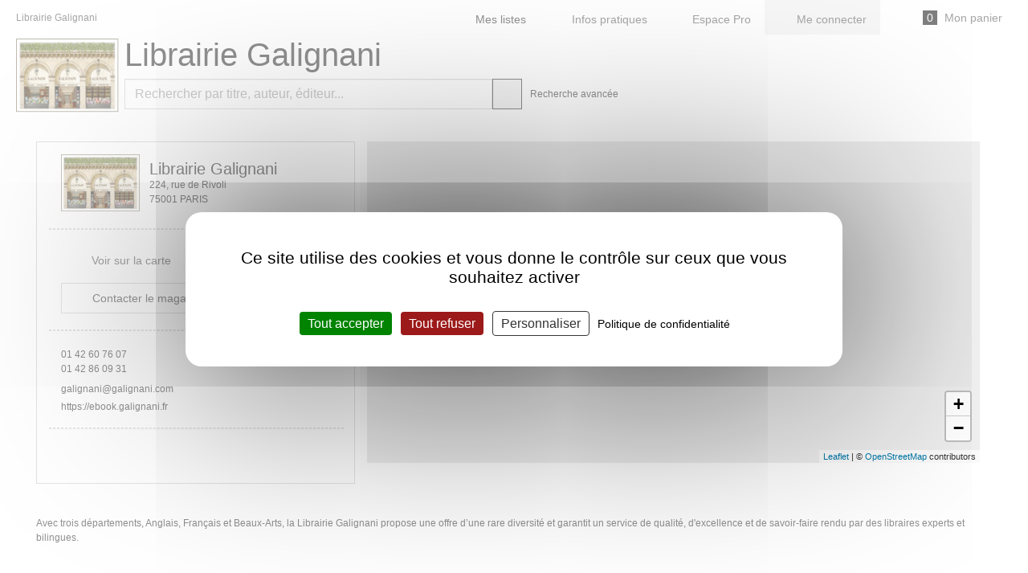

--- FILE ---
content_type: text/html; charset=UTF-8
request_url: https://ebook.galignani.fr/infosprat.php
body_size: 18182
content:
<!DOCTYPE html>
    <html lang="fr" prefix="og: http://ogp.me/ns# fb: http://ogp.me/ns/fb#">
    <head>
        <!--// ACS4WWW5 | 902693  //-->
        <meta charset="utf-8">
        <link rel="dns-prefetch" href="https://images.epagine.fr">
        <link rel="preconnect" href="https://images.epagine.fr">
        <link rel="dns-prefetch" href="https://static.epagine.fr">
        <link rel="preconnect" href="https://static.epagine.fr">
        <title>Librairie Galignani PARIS - réservation de livres numériques</title>
        <meta name="og:title" content="Librairie Galignani PARIS - réservation de livres numériques">
        <meta name="twitter:title" content="Librairie Galignani PARIS - réservation de livres numériques">
                        <meta name="robots" content="index,follow">
        <link rel="canonical" href="https://ebook.galignani.fr/infosprat.php">
                <meta name="description" content="Réservez votre livre parmi plus d'1 million de titres : romans, jeunesse, BD, manga, scolaire, bestseller, polars beaux-arts, sciences humaines... Et n'hésitez pas à passer nous demander conseil.">
        <meta name="og:description" content="Réservez votre livre parmi plus d'1 million de titres : romans, jeunesse, BD, manga, scolaire, bestseller, polars beaux-arts, sciences humaines... Et n'hésitez pas à passer nous demander conseil.">
        <meta name="twitter:description" content="Réservez votre livre parmi plus d'1 million de titres : romans, jeunesse, BD, manga, scolaire, bestseller, polars beaux-arts, sciences humaines... Et n'hésitez pas à passer nous demander conseil.">
                <meta name="twitter:card" content="summary">
        <meta property="og:site_name" content="Librairie Galignani">
        <meta property="og:url" content="https://ebook.galignani.fr/infosprat.php">
                                        <meta name="geo.placename" content="PARIS">
        <meta name="geo.position" content="48.864977;2.328249">
        <meta name="ICBM" content="48.864977,2.328249">
        <meta name="og:latitude" content="48.864977">
        <meta name="og:longitude" content="2.328249">
        <meta name="og:street-address" content="224, rue de Rivoli">
        <meta name="og:locality" content="PARIS">
        <meta name="og:postal-code" content="75001">
                <meta http-equiv="X-UA-Compatible" content="IE=edge">
        <meta name="viewport" content="width=device-width, initial-scale=1.0">
                                <link rel="shortcut icon" href="https://static.epagine.fr/mediaweb3/902693/favicon.ico" />
        <link rel="icon" type="image/png" href="https://static.epagine.fr/mediaweb3/902693/favicon-96x96.png" sizes="96x96" />
        <link rel="icon" type="image/svg+xml" href="https://static.epagine.fr/mediaweb3/902693/favicon.svg" />
        <link rel="apple-touch-icon" sizes="180x180" href="https://static.epagine.fr/mediaweb3/902693/apple-touch-icon.png" />
        <meta name="apple-mobile-web-app-title" content="Librairie Galignani PARIS - réservation de livres numériques" />
                        <link rel="manifest" href="/manifest.json.php">
                        <link rel="stylesheet" href="https://static.epagine.fr/bootstrap-3.4.1/css/bootstrap.min.css?v=7506974504e6f660c16a599e052dd3cb455">
                <link rel="stylesheet" href="https://static.epagine.fr/mediaweb3/css/css_style1.css?v=7506974504e6f660c16a599e052dd3cb455">
                <link rel="stylesheet" href="https://static.epagine.fr/mediaweb3/css/css_style1_color.css?v=7506974504e6f660c16a599e052dd3cb455">
                        		                                                                                                    <script src="https://static.epagine.fr/tarteaucitron/tarteaucitron.min.js"></script>
                <script>
                tarteaucitron.init({
                    "hashtag": "#tarteaucitron", /* Ouverture automatique du panel avec le hashtag */
                    "cookieName": "tarteaucitron", /* Cookie name */
                                        "highPrivacy": true, /* désactiver le consentement implicite (en naviguant) ? */
                    "closePopup": false,
                    "orientation": "middle", /* le bandeau doit être en haut (top) ou en bas (bottom) ? */
                                        "bodyPosition": "bottom",
                    "adblocker": false, /* Afficher un message si un adblocker est détecté */
                    "showAlertSmall": false, /* afficher le petit bandeau en bas à droite ? */
                    "cookieslist": true, /* Afficher la liste des cookies installés ? */
                    "removeCredit": true, /* supprimer le lien vers la source ? */
                    "privacyUrl": "/cgc.php", /* Privacy policy url */           
                    "showIcon": false, /* Show cookie icon to manage cookies */
                    "iconPosition": "BottomRight", /* BottomRight, BottomLeft, TopRight and TopLeft */
                    "DenyAllCta" : true, /* Show the deny all button */
                    "AcceptAllCta" : true, /* Show the accept all button when highPrivacy on */
                    "handleBrowserDNTRequest": false, /* If Do Not Track == 1, disallow all */
                    "moreInfoLink": true, /* Show more info link */
                    "useExternalCss": false, /* If false, the tarteaucitron.css file will be loaded */
                    "useExternalJs": false, /* If false, the tarteaucitron.js file will be loaded */
                    "readmoreLink": "", /* Change the default readmore link */
                    "mandatory": true, /* Show a message about mandatory cookies */
                    "googleConsentMode": true /* Enable Google Consent Mode v2 for Google ads and GA4 */
                });
                                                                        tarteaucitron.user.gtagUa = 'UA-51182962-1';
                    tarteaucitron.user.gtagMore = function () {
                        gtag('require', 'displayfeatures');
                    };
                    (tarteaucitron.job = tarteaucitron.job || []).push('gtag');
                    (tarteaucitron.job = tarteaucitron.job || []).push('gcmanalyticsstorage');
                                                                                                    (tarteaucitron.job = tarteaucitron.job || []).push('dailymotion');
                (tarteaucitron.job = tarteaucitron.job || []).push('youtube');
                                </script>
                                                    <script>
            (function () {
                try {
                if (localStorage.getItem('sidebarCollapsedComptePro') === 'true') {
                    document.documentElement.classList.add('js-preload');
                    document.body.classList.add('sidebar-collapse-compte-pro');
                }
                } catch (e) {}
            })();
        </script>
    </head>
    <body itemscope itemtype="http://schema.org/WebPage" class=""  >
        <div id="mainLoading" class="col-md-12"></div>
        <div id="myModal5" class="modal inmodal fade" aria-hidden="true" role="dialog" tabindex="-1" style="display:none">
            <div class="modal-dialog">
                <div class="modal-content clearfix">
                    <div class="loading_svg mt-02 mb-02"><i class="fas fa-spinner fa-pulse fa-2x"></i></div>
                </div>
            </div>
        </div>
        <div class="site-wrapper">
            <div id="Affiche"></div>
            <div class="skincontainer site-pusher">
                <div class="site-cache" id="site-cache"></div>                       
                                <div class="container-fluid">
                                <header class="header col-xs-12 no-padding">
                    <div id="tetiere">
                        


  <!-- Importation de la macro button -->

<div class="topBarre d-print-none hidden-xs hidden-sm col-xs-12 no-padding">
  <div class="menu_librairie d-flex a-items-center justify-content-between col-xs-12 no-padding">
    <div class="searchBarScroll">
      <div class="pull-left bloc_logoScroll pl-015-pr-015">
        <a href="/">
                      <img src="https://static.epagine.fr/mediaweb3/902693/galignani_logo.png" alt="Librairie Galignani">
                  </a>
      </div>
             <form class="bloc_searchScroll" action="/listeliv.php" method="get" role="search" onsubmit="if($('#mots_rechercheScroll').val() == ''){location.replace('https://ebook.galignani.fr');return false;}">
      <p class="bloc_nom_librairie_accroche d-print-none">
        Librairie Galignani 
              </p>
        <div class="searchScroll">
          <div class="input-group searchBar">
                          <span class="input-group-btn containerComboBaseScroll">
                
                  <input type="hidden" value="ebook" name="base">
                            </span>
                        <input type="text" id="mots_rechercheScroll" name="mots_recherche" class="ui-autocomplete-input suggest pl-005" placeholder="Rechercher par titre, auteur, éditeur..." aria-label="Rechercher par titre, auteur, éditeur..." value="" autocomplete="off">
            <span class="input-group-btn buttonSearchScroll">
              <button type="submit" aria-label="Bouton rechercher"><i class="far fa-search" aria-hidden="true"></i></button>
            </span>
          </div>
                
        <a class="btnAdv" href="/recherche_avancee.php" aria-label="Recherche avancée" data-toggle="tooltip" data-placement="bottom" title="Recherche avancée">
          <i class="far fa-plus-square fa-lg"></i>
        </a>
                </div>
      </form>
           </div>
         <ul class="menu_libraire-entries d-flex a-items-center justify-content-around">
              <li class="btnWishlist">
              <a
    id=""
    class="btn btn- btn-loader nav-link"
          href="/wishlist_list.php"
      role="button"
            data-loader-mode="replace-icon"
  >
    <span class="btn-inner">
              <i class="btn-icon me-2 fa-regular fa-bookmark"></i>
            <span class="btn-text">Mes listes</span>
    </span>

      </a>

        </li>
                    <li class="lien_infosprat actif">
              <a
    id=""
    class="btn btn- btn-loader nav-link"
          href="/infosprat.php"
      role="button"
            data-loader-mode="replace-icon"
  >
    <span class="btn-inner">
              <i class="btn-icon me-2 fa-regular fa-info-circle"></i>
            <span class="btn-text">Infos pratiques</span>
    </span>

      </a>

        </li>
                  <li class="lien_espace_pro">
            <a
    id=""
    class="btn btn- btn-loader nav-link"
          href="https://espacepro.ebook.galignani.fr"
      role="button"
            data-loader-mode="replace-icon"
  >
    <span class="btn-inner">
              <i class="btn-icon me-2 fa-regular fa-briefcase"></i>
            <span class="btn-text">Espace Pro</span>
    </span>

      </a>

      </li>
                  <li class="lien_compte">
                                                  <div class="btnConnect">
                <button
    id=""
    class="btn btn- btn-loader nav-button"
          type="button"
               onclick="loadModalLogin('#myModal5', '/template/modal/modalLogin.php');" data-toggle="modal" data-target="#myModal5"    data-loader-mode="replace-icon"
  >
    <span class="btn-inner">
              <i class="btn-icon me-2 fa-regular fa-user"></i>
            <span class="btn-text">Me connecter</span>
    </span>

      </button>

          </div>
              </li>
            <li class="panier_top hidden-sm hidden-xs">
                  <a href="/panier.php"  id="previewPanier" class="btn nav-link">
            <i class="far fa-shopping-basket" aria-hidden="true"></i>
            <span id="NbPanier_top">0</span>
            Mon panier
          </a>
              </li>
           </ul>
    
               </div>
  <div id="modalPreviewPanier" style="display: none;"></div>
</div>
   <div class="tetiere-content col-xs-12 no-padding hidden-xs hidden-sm">
                <a href="/">
      <span class="bloc_logo">
                  <img src="https://static.epagine.fr/mediaweb3/902693/galignani_logo.png" alt="Librairie Galignani" class="LogoMag">
              </span>
              <span class="bloc_nom_librairie hidden-xs hidden-sm d-print-none">
                      Librairie Galignani
                        
        </span>
          </a>

   
            <form action="/listeliv.php" method="get" id="listsearch" role="search" onsubmit="if($('#mots_recherche').val() == ''){location.replace('https://ebook.galignani.fr');return false;}">
			<div class="barre_recherche d-print-none col-md-6">
		<div class="input-group">
												<input type="hidden" value="ebook" id="get_base" name="base">
										<input type="text" id="mots_recherche" name="mots_recherche" class="form-control ui-autocomplete-input suggest" placeholder= "Rechercher par titre, auteur, éditeur..."  aria-label="Rechercher par titre, auteur, éditeur..." value="" autocomplete="off"  autofocus >
			<span class="input-group-btn containerBtnSearchSubmit">
				<button type="submit" aria-label="Bouton rechercher">
					<i class="far fa-search" aria-hidden="true"></i>
				</button>
			</span>
			<span class="input-group-btn containerRechercheAvancee hidden-xs hidden-sm">
									<a class="lien_recherche_avancee hidden-sm hidden-xs" href="/recherche_avancee.php">
										Recherche avancée</a>
			</span>
		</div>
	</div>
</form>
            
  </div>
  

                        <div class="menuMobile col-xs-12 no-padding">
			<nav class="menuMobile-nav col-xs-12 no-padding">
            			<div class="nav-menu pull-left text-center">
				<a href="#sideMenu" aria-label="Menu">
					<div class="hamburger" id="hamburger-1">
						<span class="line"></span>
						<span class="line"></span>
						<span class="line"></span>
						<span class="textMenu">Menu</span>
					</div>
				</a>
			</div>
            			<div class="nav-logo text-center no-padding">
				<a href="/">
											<img src="https://static.epagine.fr/mediaweb3/902693/favicon.ico" alt="Librairie Galignani" class="bloc_logo-logo">
									</a>
			</div>
			<ul class="pull-right nav-main list-inline text-right">
                                				<li class="nav-wishlist">
					<a href="?provenance=wishlist_list" role="link" aria-label="Mes listes">
						<i class="fa-regular fa-bookmark fa-2x"></i>
					</a>
				</li> 
                               
				<li class="nav-user">
											<a onclick="$('#myModal5 .modal-content').load('/template/modal/modalLogin.php',function(){$('#myModal5').modal('show');});">
							<i class="far fa-user fa-2x"></i>
							<div class="text-left ml-005">
								<span class="fw-bold">Espace client</span>
								<br>
								<span class="text-underline">Se connecter</span>
							</div>
						</a>
									</li>
                									<li class="nav-basket">
						<a href="/panier.php" aria-label="Mon panier">
							<span class="fa-stack">
								<i class="far fa-shopping-basket fa-2x"></i>
																	<span id="NbPanier_top" class="fa-layers-counter puce-basket">0</span>
															</span>
						</a>
					</li>
											</ul>
		</nav>

                    <div id="smooth-searchbar" class="searchBarreMobile d-inline-flex a-items-center col-xs-12">
                <button class="btn btnLien clearText d-none" aria-label="Supprimer le texte" title="Supprimer le texte">
                    <i class="fa-regular fa-xmark fa-2x"></i>
                </button>
                <button id="back_arrow_searchBarreMobbile" class="btn btnLien d-none position-absolute" aria-label="Retour vers le site" title="Retour vers le site">
                    <i class="fas fa-arrow-left fa-lg"></i>
                </button>
                <form class="d-flex justify-content-end w-100" action="/listeliv.php" method="get" role="search" onsubmit="if($('#mots_recherche_responsive').val() == ''){location.replace('https://ebook.galignani.fr');return false;}">
                                        <div class="barre_recherche_responsive d-print-none col-xs-12">
                        <div class="input-group">
                            <input type="search" id="mots_recherche_responsive" name="mots_recherche" class="form-control ui-autocomplete-input suggest" placeholder="Rechercher un article" value="" autocomplete="off" aria-label="Rechercher un article">
                            
                                                                                                <input type="hidden" value="ebook" name="base">
                                                                                        <span class="input-group-btn btnSearchresponsive">
                                <button type="submit" aria-label="Bouton rechercher">
                                    <i class="fas fa-search"></i>
                                </button>
                            </span>
                        </div>
                    </div>
                </form>
            </div>
        
		
		<div class="sidebar-wrapper">
			<div class="sidebar-wrapper-bloc">
				<nav class="col-xs-12 no-padding">
                    					<ul class="sidebar-account">
                        <li class="sideNav-accueil">
                            <a href="/">
                                <i class="fa-regular fa-house mr-005"></i>
                                Accueil
                            </a>
                        </li>
                        <li class="sideNav-compte">
                                                            <a onclick="$('#myModal5 .modal-content').load('/template/modal/modalLogin.php',function(){$('#myModal5').modal('show');});">
                                                            <i class="fal fa-user mr-005"></i>
                                    Mon compte
                                </a>
                        </li>
                                                            <li class="sideNav-commande">
                                                                                <a onclick="$('#myModal5 .modal-content').load('/template/modal/modalLogin.php?provenance=moncompte_historique_achat',function(){$('#myModal5').modal('show');});">
                                                                                        <i class="far fa-book-open mr-005"></i>
                                                                                            Mes livres
                                                                                    </a>
                                </li>
                                                                
                                <li class="sideNav-liste">
                                    <a href="/wishlist_list.php">
                                        <i class="fa-regular fa-bookmark fa-lg mr-005"></i>
                                                                                    Mes listes
                                                                            </a>
                                </li>
                                                                <li class="sideNav-panier">
                                    <a href="/panier.php">
                                        <i class="fal fa-shopping-basket mr-005"></i>
                                        Mon panier
                                    </a>
                                </li>
                                                                                                                                                                    <li class="lien_espace_pro">
                                        <a href="https://espacepro.ebook.galignani.fr" rel="noopener">
                                            <i class="far fa-briefcase" aria-hidden="true"></i>
                                            Espace Pro
                                        </a>
                                    </li>
                                                            </ul>                            
                            <ul class="sidebar-liens">
                                <li>
                                    <a href="/recherche_avancee.php">Recherche avancée</a>
                                </li>
                                                                <li>
                                    <a href="/faq.php">Questions fréquentes</a>
                                </li>
                                                                                                                                                                                                                    <li>
                                        <a href="/listeliv.php?ssh_id=&amp;type_page=palmares" title="Meilleures Ventes">Meilleures Ventes</a>
                                    </li>
                                                                <li>
                                    <a href="/agenda.php">Agenda</a>
                                </li>
                                <li>
                                    <a href="/mot-du-libraire">Mot du libraire</a>
                                </li>
                                <li>
                                    <a href="/coups-de-coeur/">Coups de coeur</a>
                                </li>
                                                                    <li>
                                        <a href="/liste_rayons.php">Thèmes</a>
                                    </li>
                                                                                                
                                <li>
                                    <a href="/deconint.php" class="adeconexion">
                                        <i class="far fa-power-off pull-right fa-lg" aria-hidden="true"></i>
                                        Déconnexion
                                    </a>
                                </li>                                
                            </ul>
                                                                                        <ul class="listSocial">
      <li style="display:inline-block;"  class="listSocial-facebook">
        <a itemprop="sameAs" href="http://www.facebook.com/LibrairieGalignani?ref=tn_tnmn" target="_blank" rel="noopener" title="Facebook" ><i class="fab fa-facebook-square fa-3x" aria-hidden="true"></i></a></li></ul>
                                                         						</nav>
					</div>
				</div>
					</div>

                    </div>
                </header>
                                                <main id="main-content" class="container-corps  col-xs-12 no-padding">
<div id="wrap_central" class="col-xs-12 pindex.php bloc_infoprat mt-01">
  <div class="col-xs-12 blocMainInfosMag" style="position: relative;">
    <div class="col-md-4 col-xs-12  blocInfosLibrary ">
      <div class="col-xs-12 d-flex a-items-center">
        <img src="//static.epagine.fr/mediaweb3/902693/galignani_logo.png" width="100" alt="galignani_logo.png">          
                  <div class="ml-01">
            <h1 style="font-size:20px;">
              Librairie Galignani
            </h1>
            <p>224, rue de Rivoli</p>
            <p>75001 
              PARIS 
                          </p>
                      </div>
             
      </div>

    <hr class="border-dashed mt-02 mb-01">

    <div class="col-xs-12">
      <a class="btn_infosLibraire btn btn-primary pull-left mt-01 mr-01" href="https://www.google.com/maps/search/?api=1&query=Librairie+Librairie%20Galignani+224%2C%20rue%20de%20Rivoli+75001+PARIS/" target="_blank" rel="noopener">
        <i class="fa-regular fa-diamond-turn-right"></i> Voir sur la carte
      </a>
      <div class="pull-left mt-01 mr-01">
        <a onclick="$('#myModal5 .modal-content').load('/template/modal/modalContact.php',{id_mag:902693},function(){$('#myModal5').modal('show');});" class="btn btn-default">
          <i class="fa-regular fa-envelope"></i>
          Contacter le magasin
        </a>
      </div>
          </div>

    <hr class="border-dashed mt-02 mb-02">

    
              <div class="bloc_autres_contacts col-xs-12">
          <div class="infoprat_autres col-xs-12 no-padding">
            <div class="phone_infoMag col-xs-12 mb-01 no-padding">
                              <i class="far fa-phone-alt pull-left" aria-hidden="true"></i>
                <p class="">01 42 60 76 07
                                  </p>
                                            <p class="">01 42 86 09 31</p>
                          </div>
                          <div class="mail_infoMag col-xs-12 mb-01 no-padding">
                <i class="far fa-paper-plane pull-left" aria-hidden="true"></i>
                <a href="mailto: 
                    galignani@galignani.com
                  ">
                   
                    galignani@galignani.com
                                  </a>
              </div>
                                      <div class="site_infoMag col-xs-12 mb-01 no-padding">
                <i class="far fa fa-globe pull-left" aria-hidden="true"></i>
                <a href="https://ebook.galignani.fr " target="_blank">https://ebook.galignani.fr</a>
              </div>
            
            
          </div>
        </div>
      <hr class="border-dashed mt-01 mb-02">
      
      
              <div class="col-xs-12">
          <ul class="listSocial">
      <li style="display:inline-block;"  class="listSocial-facebook">
        <a itemprop="sameAs" href="http://www.facebook.com/LibrairieGalignani?ref=tn_tnmn" target="_blank" rel="noopener" title="Facebook" ><i class="fab fa-facebook-square fa-3x" aria-hidden="true"></i></a></li></ul>
        </div>
      
    </div>

          <div class="bloc_gmap col-xs-12 col-md-8 hidden-xs">
        <div id="map" class="mapLib"></div>
      </div>
      </div>

<div class="col-xs-12 mt-04 no-padding">
      <div class="col-xs-12 mb-02 blocDescriptionInfosPratique">
              <div class="col-xs-12 no-padding">  
        <p>Avec trois d&eacute;partements, Anglais, Fran&ccedil;ais et Beaux-Arts, la Librairie Galignani propose une offre d&rsquo;une rare diversit&eacute; et garantit un service de qualit&eacute;, d&#39;excellence et de savoir-faire rendu par des libraires experts et bilingues.</p>
      </div>
      </div>
</div>

 

 
</div>

    <link rel="stylesheet" href="https://unpkg.com/leaflet@1.2.0/dist/leaflet.css" integrity="sha512-M2wvCLH6DSRazYeZRIm1JnYyh22purTM+FDB5CsyxtQJYeKq83arPe5wgbNmcFXGqiSH2XR8dT/fJISVA1r/zQ==" crossorigin=""/>
    <script src="https://unpkg.com/leaflet@1.2.0/dist/leaflet.js" integrity="sha512-lInM/apFSqyy1o6s89K4iQUKg6ppXEgsVxT35HbzUupEVRh2Eu9Wdl4tHj7dZO0s1uvplcYGmt3498TtHq+log==" crossorigin=""></script>
        <script>
      function onMarkerClick(e){
         $(location).attr({'href':'https://maps.google.com/maps?q=Librairie\u0020Galignani, 224,\u0020rue\u0020de\u0020Rivoli 75001 PARIS&x=&hl=fr&ll=48.864977,2.328249&spn=0.097692,0.178871&t=m&z=16','target':'_blank'});
      }
      var map = L.map('map').setView([48.864977,2.328249], 13);
            var tiles = L.tileLayer('https://{s}.tile.openstreetmap.org/{z}/{x}/{y}.png', {
      attribution: '&copy; <a href="http://osm.org/copyright">OpenStreetMap</a> contributors'
      });
            tiles.addTo(map);
      L.marker([48.864977,2.328249]).addTo(map).on('click',onMarkerClick);    
      control = L.control.zoom({
        position:'bottomright'
      }).addTo(map);
      map.scrollWheelZoom.disable();

function insertOrDeleteLibrairieFavorite(internaute_id, portail_id, magasin_id)  {
    if($("#lib_" + magasin_id).hasClass("lib_fav")) {
        deleteLibrairieFavorite(internaute_id, portail_id, magasin_id)
    } else {
        insertLibrairieFavorite(internaute_id, portail_id, magasin_id)
    }
}

function insertLibrairieFavorite(internaute_id, portail_id, magasin_id) {
    $.ajax({
        url: '/infos_magasin.php',
        type: 'post',
        data: {
            internaute_id,
            portail_id,
            magasin_id,
            action: 'insertLibrairieFavorite'
        },
        async: true,
        success: function(data) {
            if (data == 'ok') {
                $("#lib_" + magasin_id).css('background', '#d1ecf1');
                $("#lib_" + magasin_id).addClass("lib_fav");
                $("#lib_" + magasin_id).html('<i class="fa-regular fa-check"></i> <span>Magasin favori</span>');
            } else {
                $("#lib_" + magasin_id).css('background', '#f8d7da');
                alert ('Erreur insertion'); 
            }
        }
    });
}

function deleteLibrairieFavorite(internaute_id, portail_id, magasin_id) {
    $.ajax({
        url: '/infos_magasin.php',
        type: 'post',
        data: {
            internaute_id,
            portail_id,
            magasin_id,
            action: 'deleteLibrairieFavorite'
        },
        async: true,
        success: function(data) {
            if (data = 'ok') {
                $("#lib_" + magasin_id).css('background', '#ffffff');
                $("#lib_" + magasin_id).removeClass("lib_fav");
                $("#lib_" + magasin_id).html('<i class="fa-regular fa-plus"></i> <span>Ajouter à mes magasins favoris</span>');
            } else {
                $("#lib_" + magasin_id).css('background', '#f8d7da');
                alert ('Erreur suppression'); 
            }
        }
    })
}
    </script>
    </main></div></div></div><div class="breaker-container-corps"></div> 

 
            <footer class="footerEbook d-print-none">
            <div class="footer-content">
                <div class="footer-top">
                    <div class="container-fluid">
                        <div class="blocFooter col-md-3">
    <div class="blocFooterPanel bfp-logo">
        <div class="blocFooterPanel-title">
                            <h4>Librairie Galignani</h4>
                </div>
                <div class="blocFooterPanel-content"> 
                                    <a href="/"><img class="blocFooterPanel-LogoMag" src="https://static.epagine.fr/mediaweb3/902693/galignani_logo.png" alt="Librairie Galignani" loading="lazy"></a>
                    </div>
    </div>
</div>
<div class="blocFooter col-sm-3">
        <div class="blocFooterPanel bfp-site">
        <div class="blocFooterPanel-title">
            <h4>ebook.galignani.fr</h4>
        </div>
        <div class="blocFooterPanel-content">
            <ul>
                                                                    <li><a href="/infosprat.php">Infos pratiques</a></li>
                                <li><a href="/conditions_generales.php">Conditions générales</a></li>
                <li><a href="/mentions.php">Mentions légales</a></li>
                <li><a href="/cgp.php">Données personnelles</a></li>
                <li><a href="/accessibilite_numerique.php">Accessibilité</a></li>
                                <li><a id="tarteaucitronManager" style="border:0;background:none;vertical-align:middle">Gérer mes cookies <img src="[data-uri]" alt="Cookies" style="height:20px;vertical-align:middle"></a></li>
                            </ul>
        </div>
    </div>
                <div class="blocFooterPanel bfp-espacePro">
            <div class="blocFooterPanel-title">
                <h4>Espace Pro</h4>
            </div>
            <div class="blocFooterPanel-content">
                <ul>
                    <li><a href="https://espacepro.ebook.galignani.fr">Espace Pro</a></li>
                </ul>
            </div>
        </div>
    </div>

<div class="blocFooter col-sm-3">
    <div class="blocFooterPanel  bfp-aide">
        <div class="blocFooterPanel-title">
            <h4>Besoin d'aide ?</h4>
        </div>
        <div class="blocFooterPanel-content">
            <ul>
                                    <li><a href="/faq.php">Questions fréquentes</a></li>
                                <li>
                    <button class="btnLien" onclick="$('#myModal5 .modal-content').load('/template/modal/modalContact.php',function(){$('#myModal5').modal('show');});">Nous écrire</button>
                </li>
                                                    <li>
                        <button class="btnLien" onclick="$('#myModal5 .modal-content').load('/template/modal/modalContact.php',{service:'hotline'},function(){$('#myModal5').modal('show');});">Hotline eBooks
                        </button>
                    </li>
                                                                            </ul>
        </div>
    </div>
        </div>

<div class="blocFooter col-sm-3">
                            <div class="blocFooterPanel  bfp-socialMedia">
        <div class="blocFooterPanel-title"><h4>Réseaux sociaux</h4></div><div class="blocFooterPanel-content"><ul class="listSocial">
      <li style="display:inline-block;"  class="listSocial-facebook">
        <a itemprop="sameAs" href="http://www.facebook.com/LibrairieGalignani?ref=tn_tnmn" target="_blank" rel="noopener" title="Facebook" ><i class="fab fa-facebook-square fa-3x" aria-hidden="true"></i></a></li></ul></div>
    </div>
   
            <div class="blocFooterPanel bfp-services">
      <div class="blocFooterPanel-title">
            <h4>Newsletter</h4>
      </div>
      <div class="blocFooterPanel-content">
        <ul>
            <li>
                            <a href="/?provenance=moncompte_infos">Inscrivez-vous à la newsletter</a>
                        </li>
        </ul>
      </div>
    </div>

        
</div>

                                            </div>
                </div>
                                <div class="footer-tech">
                    <div class="container-fluid">
                    <div class="pull-right">
                        <a href="https://www.titelive.com"><img src="https://static.epagine.fr/mediaweb3/667/logo_titelive.png" alt="Logo Titelive" width="60" style="padding:5px 5px 3px 5px" loading="lazy"></a>
                    </div>
                                                                                <div id="info-tech">
                        0.037s
                    </div>
                    </div>
                </div>
            </div>
        </footer>
    
    <!-- Importation de la macro toast -->
            <div id="toast-container">
          <!-- Toast structure -->
  <div class="toast-structure position-fixed m-3 bottom-0 end-0 d-none bg-dark text-white" role="alert" aria-live="assertive" aria-atomic="true">
        <div class="d-flex align-items-center p-1">
      <i class="toast-i-before fa-solid fa-circle-check me-2 fa-xl"></i>
      <div class="toast-body d-flex align-items-center justify-content-between w-100"> 
        <p class="toast-message">Votre action a été réalisée avec succès.</p>
        <a href="/" class="toast-link text-underline ml-01" aria-label="Voir les détails du toast"></a>
      </div>     
      <button type="button" class="btn-close" data-dismiss="toast" onclick="closeToast()" aria-label="Close">
                        <i class="toast-i-after fa-regular fa-xmark fa-xl"></i>
      </button>
    </div>     
  </div>
      <style>
      .d-flex {
        display: flex;
      }

      .align-items-center {
        align-items: center;
      }

      .justify-content-between {
        justify-content: between;
      }

      /* Toast container */
      #toast-container {
        z-index: 10090;
        width: -webkit-max-content;
        width: -moz-max-content;
        width: max-content;
        max-width: 100%;
        pointer-events: none;
      }

      .w-100 {
        width: 100%;
      }

      .toast-structure {
        min-width: 250px;
        border: 1px solid rgba(0, 0, 0, 0.1);
        box-shadow: 0 4px 12px rgba(0, 0, 0, 0.15);
        border-radius: 0.5rem;
        opacity: 0;
        visibility: hidden;
        transition: opacity 0.5s, visibility 0.5s;
        z-index: 10050;
        pointer-events: auto;
      }

      .border-bottom {
        border-bottom: 1px solid;
      }

      .alert-warning, .bg-warning {
        background: #fffcea;
        color: #5F6603;
        border: 1px solid #e2dfbd;
      }

      .alert-danger, .bg-danger {
        background: #FBE7E9;
        color: #C70717;
        border: 1px solid #e2bdbd;
      }

      .alert-info, .bg-info {
        background: #d0ecf8;
        color: #1E668C;
        border: 1px solid #bdd7e2;
      }

      .alert-success, .bg-success {
        background: #35803F;
        color: #fff;
        border: 1px solid #2b6633;
      }

      .alert-dark, .bg-dark {
        background: #000000;
        color: #ffffff;
        border: 1px solid #000000;
      }

      .bg-success .toast-link,
      .bg-danger .toast-link,
      .bg-dark .toast-link {
        color: #ffffff;
      }

      .bg-warning .toast-link,
      .bg-info .toast-link {
        color: #000000;
        font-weight: 600;
      }

      .text-dark {
        color: #000000 !important;
      }

      .text-white {
        color: #ffffff !important;
      }

      .p-1 {
        padding: 10px !important;
      }

      .py-05 {
        padding-top: 5px;
        padding-bottom: 5px;
      }

      .px-1 {
        padding-left: 10px !important;
        padding-right: 10px !important;
      }

      .m-3 {
        margin: 30px !important;
      }

      /* Show toast */
      .toast-structure.show {
          opacity: 1;
          visibility: visible;
      }

      /* Toast body */
      .toast-body {
        word-wrap: break-word;
      }

      /* Close button */
      .btn-close {
        background: transparent;
        border: none;
        font-size: 1.2rem;
        line-height: 1;
        opacity: 0.5;
        cursor: pointer;
        margin-left: 10px;
      }

      .btn-close:hover {
        opacity: 1;
      }

      /* Utility classes simulating Bootstrap 5 */
      .position-fixed {
        position: fixed;
      }

      .top-0 {
        top: 0;
      }

      .bottom-0 {
        bottom: 0;
      }

      .start-0 {
        left: 0;
      }

      .end-0 {
        right: 0;
      }

      .m-auto {
        margin: auto !important;
      }

      .me-2 {
        margin-right: .5rem !important;
      }

      .me-auto {
        margin-right: auto ;
      }

      /* Additional styling for accessibility (optional) */
      .toast-structure[role="alert"] {
          aria-live: assertive;
          aria-atomic: true;
      }
      @media (max-width: 768px) {
        .toast-structure {
          bottom: 0 !important;
          top: auto !important;
          left: 0 !important;
          right: 0 !important;
          padding-bottom: env(safe-area-inset-bottom, 0);
        }
      }

    </style>
  
    </div>

    <div style="display:none;background:#F00;position:fixed;width:1px;height:1px;bottom:0;right:0;"><a href="/forbidden/"><img src="[data-uri]" alt="empty" width="1" height="1" loading="lazy"></a></div>
      
<script src="https://static.epagine.fr/vendor/jquery-3.7.1.min.js"></script>
<script src="https://static.epagine.fr/vendor/jquery.form.min.js"></script>
<script src="https://static.epagine.fr/vendor/jquery-ui-1.13.3.min.js"></script>
<script src="https://static.epagine.fr/mediaweb3/js/corner.epagine.js?v=4"></script>
<script src="https://static.epagine.fr/vendor/axios-0.21.min.js"></script>

<!-- Start of Zendesk Widget script -->
<!-- End of Zendesk Widget script -->

<!-- SCRIPT modal inscription Newsletter LaMartine-->

<script>

    /* Fonction qui affiche le loader d'ajout au panier */
    function showLoaderAjoutPanier(bouton) {
        let texte = bouton.find('.bouton_ajout_panier_texte');
        let loader = bouton.find('.bouton_ajout_panier_loader');
        texte.css('visibility', 'hidden'); 
        loader.css('display', 'inline-block');
    }

    /* Fonction qui masque le loader d'ajout au panier */
    function hideLoaderAjoutPanier(bouton) {
        let texte = bouton.find('.bouton_ajout_panier_texte');
        let loader = bouton.find('.bouton_ajout_panier_loader');
        texte.css('visibility', 'visible'); 
        loader.css('display', 'none');
    }

    /* Fonction qui ajoute un ou plusieurs gencods au panier */
    function addGencodsToBasket({ gencods, affil_mid = '' } = {}) {

        // Affichage du loader
        let bouton_ajout_panier = $(event.target).closest('.bouton_ajout_panier');
        showLoaderAjoutPanier(bouton_ajout_panier);

        // Construction des paramètres
        let parametres = new FormData();
        parametres.append('action', 'addToBasket');
        parametres.append('gencods_to_add', gencods);

        // Cas d'un ajout portail sur un autre magasin
        if (affil_mid) {
            parametres.append('magasin_affilie_id', affil_mid);
        }

        // Appel de la fonction générique
        addToBasket(parametres)
        .then(response => {
            hideLoaderAjoutPanier(bouton_ajout_panier);
        })
        .catch(error => {
            hideLoaderAjoutPanier(bouton_ajout_panier);
        });

    }

    /* Fonction qui ajoute toute une corbeille au panier */
    function addCorbeilleToBasket({ wishlist_id = '', devis_id = '', type_action_pro = '' } = {}) {

        // Affichage du loader
        let bouton_ajout_panier = $(event.target).closest('.bouton_ajout_panier');
        showLoaderAjoutPanier(bouton_ajout_panier);

        // Construction des paramètres
        let parametres = new FormData();
        parametres.append('action', 'addToBasket');

        // Cas d'une wishlist
        if (wishlist_id) {
            parametres.append('wishlist_id', wishlist_id);
            // Cas d'une wishlist PRO
            if (type_action_pro) {
                parametres.append('type_action_pro', type_action_pro);
            }
        }

        // Cas d'un devis
        if (devis_id) {
            parametres.append('devis_id', devis_id);
            parametres.append('type_action_pro', 'commande');
        }

        // Appel de la fonction générique
        addToBasket(parametres)
        .then(response => {
            hideLoaderAjoutPanier(bouton_ajout_panier);
        })
        .catch(error => {
            hideLoaderAjoutPanier(bouton_ajout_panier);
        });

    }

    /* Fonction globale d'ajout au panier */
    function addToBasket(parametres) {

        // Requête Axios
        return axios.post('/ajout_panier_controller.php', parametres)
        .then(response => {

            // Cas où on doit afficher la modale
            if (response.data.afficher_modal == 1) {
                $('#myModal5 .modal-content').html(response.data.html_modal);
                // On ajoute l'action de confirmation sur le bouton
                // On refait un ajout au panier
                if (response.data.demande_confirmation) {
                    parametres.append('confirmation_ajout', 1);
                    $('#confirmation_ajout_panier').on('click', function() {
                        // Affichage du loader
                        let bouton_confirmer = $(event.target).closest('.bouton_ajout_panier');
                        showLoaderAjoutPanier(bouton_confirmer);
                        // Appel de la fonction générique
                        addToBasket(parametres);
                    });
                }
                // Si la modale n'est pas déjà ouverte on l'ouvre
                if (!$('#myModal5').is(':visible')) {
                    $('#myModal5').modal('show');
                }
                // Sinon on doit potentiellement la redimensionner
                else {
                    $('#myModal5 .modal-dialog').css({
                        'width': ''
                    });
                }
            }
            else {
                // Si on est sur une demande de devis ou de commande on doit rediriger vers le panier
                // On met devis ou commande en paramètre de l'url
                let type_action_pro = (parametres.has('type_action_pro')) ? parametres.get('type_action_pro') : '';
                if (type_action_pro && (type_action_pro == 'devis' || type_action_pro == 'commande')) {
                    window.location.replace('/panier.php?' + type_action_pro);
                }
                // Sinon on affiche un toast
                else {
                    // On commence par fermer la modale si elle était ouverte
                    // On doit gérer le cas de la modal d'ajout au panier mais aussi de la modale de choix de la librairie dont le bouton n'a pas la même classe
                    if ($('#myModal5').is(':visible')) {
                        $("#myModal5 .close").click();
                        $("#myModal5 .closeMLib").click();
                    }
                    let parametres_toast = { 
                      message : response.data.message_toast,
                      link: '/panier.php',
                      libellelink: "Voir\u0020mon\u0020panier"
                    };
                    showToast(parametres_toast);
                }
            }
            // On doit mettre à jour le nombre d'articles au panier dans la tetière
            // Uniquement si on a ajouté des produits
            if (response.data.quantite_ajoutee) {
                $("#NbPanier_top, .nav-basket .puce").html(parseInt($("#NbPanier_top,.nav-basket .puce").html()) + response.data.quantite_ajoutee);

                // Si des produits ont été ajoutés il faut les tracker avec tarte au citron (option Segment)
                if (response.data.infos_tarte_au_citron && response.data.infos_tarte_au_citron.length > 0) {
                    response.data.infos_tarte_au_citron.forEach((item, index) => {
                        tarteaucitron.user.segmentMore = function () {
                            analytics.track('Add Article', {
                                    cart_id: item.corbeille_id,
                                    sku: item.gencod,
                                    name: item.titre,
                                    price: item.prix,
                                    quantity: item.quantite
                            });
                        };
                        (tarteaucitron.job = tarteaucitron.job || []).push('segment');
                    });
                }
            }

            // On retourne la réponse
            return response;

        })
        .catch(error => {
            // Affichage d'une modale d'erreur générique
            if (error.response.data.afficher_modal == 1) {
                $('#myModal5 .modal-content').html(error.response.data.html_modal);
                // Si la modale n'est pas déjà ouverte on l'ouvre
                if (!$('#myModal5').is(':visible')) {
                    $('#myModal5').modal('show');
                }
                // Sinon on doit potentiellement la redimensionner
                else {
                    $('#myModal5 .modal-dialog').css({
                        'width': ''
                    });
                }
            }
            throw error;
        });
    }

  //Loader principale avec animation d'un livre qui s'ouvre + text chargement
  function MainLoader(){
    $('body').css('overflow','hidden');
    $('#mainLoading').html('<div class="blocmainLoading blocmainLoadingAjax"><div class="book"><i class="fa-solid fa-book fa-3x fa-beat mb-01"></i><h2 class="loaderText">Chargement</h2></div></div>');
  }

  //Loader appel Ajax avec animation d'un livre qui s'ouvre + text chargement
  function MainLoaderAjax(){  
    $('body').css('overflow','hidden');
    $('#mainLoading').html('<div class="blocmainLoading blocmainLoadingAjax"><div class="book"><i class="fa-solid fa-book fa-3x fa-beat mb-01"></i><h2 class="loaderText">Chargement</h2></div></div>');
  }

  //On supprime le loader
  function deleteMainLoader(){
    $('body').css('overflow','auto');
    $('#mainLoading').html('');
  }

  function loadModalLogin(modalSelector, modalContentUrl) {
    $(modalSelector + ' .modal-content').load(modalContentUrl, function() {
        // Redimensionne la modal à 400px de largeur
        $(modalSelector + ' .modal-dialog').css('min-width', '400px');
        
        // Affiche la modal
        $(modalSelector).modal('show');
    });
}

  // Changement du place holder selon le select en barre de recherche
  function changePlaceholder() {
      let libellePlaceholder = $('#get_base'),
      idMotRechercher = $('#mots_recherche_responsive');
      idMotRechercher.attr('placeholder','Rechercher dans ' + libellePlaceholder.find(':selected').text().trim());
  }

    /* Récupère un élément du local storage en vérifiant sa date d'expiration */
    function getLocalStorageItemWithExpiry(key) {

        const item_string = localStorage.getItem(key);

        // Si l'élément n'existe pas on retourne null
        if (!item_string) {
            return null;
        }

        const item = JSON.parse(item_string);
        const now = new Date();

        // Si l'élément a expiré, on le supprime du local storage et on retourne null
        if (!item.expiry || now.getTime() > item.expiry) {
            localStorage.removeItem(key);
            return null; 
        }

        // Sinon on retourne la valeur
        return item.value;

    }

    /* Enregistre un élément dans le local storage avec une date d'expiration */
    function setLocalStorageWithExpiry(key, value, ttl) {

        const now = new Date();

        // On crée un objet qui contient la valeur et le timestamp d'expiration
        const item = {
            value: value,
            expiry: now.getTime() + ttl, 
        };

        localStorage.setItem(key, JSON.stringify(item));

    }

    /* Fonction qui génère la liste des dernières recherches et derniers produits */
    function genererHTMLDernieresRecherchesProduits(recherches, produits) {

        let template_html = '';

        // Ajout des dernières recherches
        if (recherches.length > 0) {
            template_html += `
                <p class="col-xs-12">
                    <strong>Derniers mots-clés recherchés</strong>
                </p>
                <ul class="col-xs-12">
                    ${
                        recherches.map(recherche => `
                            <li class="pt-005">            
                                <a class="d-flex align-items-start" href="/listeliv.php${recherche.search}">
                                    <i class="fa-sharp fa-light fa-clock-rotate-left mr-01"></i>
                                    ${recherche.titre}
                                </a>
                            </li>
                        `).join('')
                    }
                </ul>
            `;
        }

        // Ajout des derniers produits consultés
        if (produits.length > 0) {
            template_html += `
                <p class="col-xs-12 mt-02">
                    <strong>Derniers produits consultés</strong>
                </p>
                <ul class="col-xs-12">
                    ${
                        produits.map(produit => `
                            <li class="pt-005">
                                <a class="d-flex align-items-start" href="${produit.lien}">
                                    <i class="fa-sharp fa-light fa-clock-rotate-left mr-01"></i>
                                    ${produit.titre}
                                </a>
                            </li>
                        `).join('')
                    }
                </ul>
            `;
        }

        return template_html;

    }

</script>
<script src="https://static.epagine.fr/bootstrap-3.4.1/js/bootstrap.min.js"></script>
<script src="https://static.epagine.fr/mediaweb3/js/suggestv3.js?v=3" async></script>
<script src="https://static.epagine.fr/mediaweb3/js/jquery.validate.1.14.min.js" async defer></script>
<script src="https://static.epagine.fr/mediaweb3/js/jquery.touchSwipe.min.js"></script>
    <link rel="stylesheet" type="text/css" href="https://static.epagine.fr/vendor/slick-1.8.1/slick/slick.css">
    <script src="https://static.epagine.fr/vendor/slick-1.8.1/slick/slick.min.js"></script>









<script type="text/javascript">
    function checkNotifs() { // Vérification toutes les 15mn de nouvelles notifs
        let frequence = 900000; // 15mn
        let parametres = new FormData();
        parametres.append("notifs_actualisation", 1);
        let paramsIds = document.querySelectorAll(".notifLink a span");
        paramsIds.forEach((element) => parametres.append(element.id, 1));
        let nowTime = new Date().getTime();
        let notifTime = localStorage.getItem('new-notifications-time');
        if (notifTime == null || (nowTime - notifTime > frequence)) {         
            $.ajax({
                type: 'POST',
                dataType: "JSON",
                url: '/ajax_notifications.php',
                data: parametres,
                processData: false,
                contentType: false,
                success: function (data) { 
                    if (data.message) {
                        console.log(data.message);
                        return false;
                    } 
                    localStorage.setItem("new-notifications", data.new);
                    localStorage.setItem('new-notifications-time', nowTime);
                    if (data.new == 1) {
                        $('#notif_signal').removeClass("d-none").addClass("notif-dot");
                    } else {
                        $('#notif_signal').addClass("d-none").removeClass("notif-dot");
                    }
                },
                error: function() {
                    console.log("L'actualisation des notifications n'a pas pu être effectuée");
                }                  
                
            });
        }
        setTimeout(checkNotifs, frequence);
    }
    $(document).ready(function() {
                    if (localStorage.getItem("new-notifications")) {
                localStorage.removeItem("new-notifications");
                localStorage.removeItem("new-notifications-time");
            }
            });      
</script>






<script type="text/javascript">
  $(document).ready(function() {

    // Attache l'événement de changement pour mettre à jour le placeholder lors de la sélection
    $('#get_base').on('change', function() {
        changePlaceholder();
    });

  $(document).on('click', '.copy-link', function (e) {
    e.preventDefault();

    var $btn = $(this);

    // 🔁 Compatibilité ancien + nouveau système
    var link =
      $btn.attr('data-link') ||
      $btn.data('link') ||
      $btn.attr('link');

    if (!link) return;

    var tempInput = document.createElement("input");
    tempInput.style.position = "absolute";
    tempInput.style.left = "-1000px";
    tempInput.style.top = "-1000px";
    tempInput.value = link;

    document.body.appendChild(tempInput);
    tempInput.select();
    document.execCommand("copy");
    document.body.removeChild(tempInput);

    // Feedback visuel (inchangé)
    var originalHtml = $btn.html();
    $btn
      .html('<i class="fa-regular fa-check fa-lg mr-005" aria-hidden="true"></i>Copie')
      .css({ color: "#2c9a29" });

    setTimeout(function () {
      $btn
        .html(originalHtml)
        .css({ color: "#000" });
    }, 3000);
  });

      /*
      Loader principale avec animation d'un livre qui s'ouvre + text chargement
      $.ajax({
      beforeSend:function(){
        MainLoader();
        },
        success: function(){
          deleteMainLoader();
        }
      }); 
      */

      $('.lien_recherche_avancee').click(function(e){
        e.preventDefault();
        let base = $('select[name="base"] option:selected').val();
        let oldhref = $(this).attr('href');
        let newhref = oldhref + '?base=' + base;
        if (base != undefined && base != '') {
          window.location.replace(newhref);
        } else {
          window.location.replace(oldhref);
        }
      });

      //Script ouverture de la modal preview panier
      let hoverPanier = false;
      let timer = null;

      $('.panier_top, #modalPreviewPanier')
        .on('mouseenter', function () {
            hoverPanier = true;
            clearTimeout(timer);

            if (!$('.shopping-cart').length) {
                $('#modalPreviewPanier')
                    .html('<div class="shopping-cart"><div class="shopping-cart-header"><div class="loader"></div></div></div>')
                    .show()
                    .load('/template/modal/modalPreviewPanier.php');
            } else {
                $('#modalPreviewPanier').show();
            }
        })
        .on('mouseleave', function () {
            hoverPanier = false;
            timer = setTimeout(function () {
                if (!hoverPanier) {
                    $('#modalPreviewPanier').hide().empty();
                }
            }, 200);
        });
      //Reset de modale
            $('body').on('hidden.bs.modal', '.modal', function () {
        $(this).removeData('bs.modal');
      });
      $('body').on('shown.bs.modal', '.modal', function () {
          $(this).removeData('bs.modal');
      });
      
      //liste magasins partenaires à choisir
      
      
        
    // Portail e-Readers et Affiliés Librairies Indépendantes
    
    
    
    //Fonction de rotaion pour élément flèche du menu 
    jQuery.fn.rotate = function(degrees) {
        $(this).css({'transition' : 'all 0.3s linear',
                    '-webkit-transform' : 'rotate('+ degrees +'deg)',
                    '-moz-transform' : 'rotate('+ degrees +'deg)',
                    '-ms-transform' : 'rotate('+ degrees +'deg)',
                    'transform' : 'rotate('+ degrees +'deg)'});
    };
      
    var rotate = 0;

    //Au click sur la section du menu
    $('.menu_parent').click(function(){
      if ($(this).attr('rotate') == '180' && rotate == 180) {
        rotate = 0;
      } else if($(this).attr('rotate') == 0) {
        rotate = 0;
        rotate += 180;
      }     
      $(this).attr('rotate', rotate);
      $(this).parent('ul').children('ul').slideToggle();
      $(this).children().children().rotate(rotate);

    });

    $('.nav-menu').click(function(){
      var href = $(this).attr('href');
      $('.footerEbook').css("display", "none");
      return false;
    });

    $('.site-cache').click(function(){
      var href = $(this).attr('href');
      $('.footerEbook').css("display", "block");
      return false;
    });

    // Affichage des icons apres chargement de la page
      $(".icon_new_table").delay(1500).fadeIn(800);
      $(".icon_promo_table").delay(1500).fadeIn(800);
      $(".icon_heart_table").delay(1500).fadeIn(800);
      $(".icon_audio_table").delay(1500).fadeIn(800);

    // Quand je clique sur l'icône hamburger je rajoute une classe au body
    $('.nav-menu a').click(function(e){
      e.preventDefault();
      $('body').toggleClass('with--sidebar');
    });
    
    // Quand je clique sur l'icône filter on ajoute une classe au body   
    $(document).on('click', '.addSidebar_Filter', function(e) {
      e.preventDefault();
      $('body').toggleClass('with--sidebar--filter');
      $('#wrap_left').removeClass('hidden-xs');
      $('#wrap_left').removeClass('hidden-sm');
      e.stopPropagation();
    });

    $(document).click(function(event) {
      // Vérifiez si le clic a été effectué en dehors de l'élément avec la classe 'sidebar'
      if (!$(event.target).closest('.sidebar').length) {
        // Si le clic est en dehors de la sidebar, supprimez la classe 'with--sidebar--filter'
        $('.with--sidebar--filter').removeClass('with--sidebar--filter');
      }
    });

    setTimeout(function () {
      $('.sidebar--close').off('click').on('click', function () {
        $('body').removeClass('with--sidebar--filter');
      });
    }, 500);

    if ($(window).width() > 992) {
      $('.addSidebar_Filter').hide();
    }

    $(document).ready(function(){
      $(".hamburger").click(function(){
        $(this).toggleClass("is-active");
      });
    });

    // Animation chevron down/up
    $('.dropdown').click(function(){
      $(this).find('.fa-chevron-down').toggleClass("fa-chevron-up");
    });

    /* On desactive les liens a en responsive*/
    if ($(window).width() < 768) {
      $('body').on('click', 'a.ss_menu_disabled', function(event) {
        event.preventDefault();
      });
    }

    $('.menu_site_responsive .dropdown-toggle').click(function(e) {
      if ($(document).width() > 768) {
        e.preventDefault();
        var url = $(this).attr('href');
        if (url !== '#') {
          window.location.href = url;
        }
      }
    });

    /* Je veux pouvoir masquer le menu si on clique sur le cache */
    $('#site-cache').click(function(e){
      $('body').removeClass('with--sidebar');
      $('body').removeClass('with--sidebar-filter');
    });

     //Fin du if detail produit
      
    
      // Active widget bookeen apres click sur lien contact dans footer
      
          changePlaceholder();

  });
  // fin document ready

  window.___gcfg = {
    lang: 'fr-FR',
    parsetags: 'onload'
  };

  
</script>




<script>

    function searchAddresses(countryId, zipcode, city, street)
    {
        let parametres = new FormData();
        parametres.append("action", "search");
        parametres.append("country_id", countryId);
        parametres.append("zipcode", zipcode);
        parametres.append("city", city);
        parametres.append("street", street);

        return axios.post('/address.php',  parametres)
        .then(addressesRaw => {
            if (addressesRaw.data.length > 0) {

                return addressesRaw.data;
            } else { 
                return [];
            }
        })
        .catch(error => {
            return [];
        });
    }

    function checkAddressValid(countryId, zipcode, city, street)
    {      
        let parametres = new FormData();
        parametres.append("action", "verify");
        parametres.append("country_id", countryId);
        parametres.append("zipcode", zipcode);
        parametres.append("city", city);
        parametres.append("street", street);

        return axios.post('/address.php',  parametres)
        .then(response => {

            if (response.data) {

                return response.data;
            } else { 
                return [];
            }
        })
        .catch(error => {
            return [];
        });
    }
</script>    </body>
</html>    <script>
        // Fonction pour afficher le toast
        function showToast({ xPosition = null, yPosition = null, type = null, textColor = null, title = null, iBefore = null, message = null, link = null, libellelink = null, iAfter = null, } = {}, duration = 3000) {
            var toastContainer = document.getElementById('toast-container');
            var toastStructure = toastContainer.querySelector('.toast-structure');
            var toastMessage = toastContainer.querySelector('.toast-message');
            var toastTitle = toastContainer.querySelector('.toast-title');
            var toastIbefore = toastContainer.querySelector('.toast-i-before');          
            var toastIafter = toastContainer.querySelector('.toast-i-after');  
            var toastType = toastContainer.querySelector('.toast-type');
            var toastLink = toastContainer.querySelector('.toast-link');

            // Si xPosition est nul, utilisez le xPosition par défaut
            if (xPosition) {
                toastStructure.classList.replace('end-0', xPosition);
            }        
            // Si yPosition est nul, utilisez le yPosition par défaut
            if (yPosition) {
                toastStructure.classList.replace('bottom-0', yPosition);
            }
            // Si type est nul, utilisez le type par défaut
            if (type) {
                toastStructure.classList.replace('success', type);
            }    
            // Si textColor est nul, utilisez le textColor par défaut
            if (textColor) {
                toastStructure.classList.replace('dark', textColor);
            }
            // Si title est nul, utilisez le message par défaut
            if (title) {
                toastTitle.innerText = title;
            }
            // Si iBefore est nul, utilisez le iBefore par défaut
            if (iBefore) {
                toastIbefore.classList.replace('fa-circle-check', iBefore);
            }         
            // Si message est nul, utilisez le message par défaut
            if (message) {
                toastMessage.innerText = message;
            }
            // Si iAfter est nul, utilisez le iAfter par défaut
            if (iAfter) {
                toastIafter.classList.replace('fa-xmark', iAfter);
            }
            // Assurez-vous que les autres valeurs sont également définies
            toastLink.href = link || '#'; // Lien par défaut si aucun n'est passé
            toastLink.innerText = libellelink; // Texte par défaut

            // Afficher le toast
            toastStructure.classList.remove('d-none');
            toastStructure.classList.add('show');

            // Cacher le toast après un certain temps
            setTimeout(function () {
                toastStructure.classList.remove('show');
            }, duration);
        }

        function closeToast() {
            var toastStructure = document.querySelector('.toast-structure');
            if (toastStructure) {
                toastStructure.classList.remove('show');
                toastStructure.classList.add('d-none');
                // Annuler le timeout si le toast est fermé manuellement
                clearTimeout(toastTimeout);
            }
        }
    </script>
<script>
  document.addEventListener('DOMContentLoaded', () => {

    // --- Activation du loader au clic ---
    document.querySelectorAll('.btn-loader').forEach(btn => {
      btn.addEventListener('click', e => {

        if (btn.classList.contains('button-loading')) return;
        btn.classList.add('button-loading');

        const mode    = btn.dataset.loaderMode || 'replace-all';
        const inner   = btn.querySelector('.btn-inner');
        const icon    = btn.querySelector('.btn-icon');
        const spinner = btn.querySelector('.btn-spinner');

        // --- Gestion de l'affichage du loader ---
        if (mode === 'replace-all' && spinner) {
          if (inner) inner.style.visibility = 'hidden';
          spinner.style.display = 'inline-flex';
        }

        if (mode === 'replace-icon') {
          if (icon) {
            icon.dataset.originalIcon = icon.className;
            icon.className = 'btn-icon fa-solid fa-spinner fa-spin me-2';
          } else {
            const text = btn.querySelector('.btn-text');
            if (text) {
              const newIcon = document.createElement('i');
              newIcon.className = 'btn-icon fa-solid fa-spinner fa-spin me-2';
              newIcon.dataset.generated = "1";
              text.parentNode.insertBefore(newIcon, text);
            }
          }
        }

        // --- Détection du type d’action ---
        const href = btn.getAttribute('href');
        const onclick = btn.getAttribute('onclick');
        const tag = btn.tagName.toLowerCase();

        // Cas 1 → lien normal
        if (href && tag === 'a') {
          e.preventDefault();
          setTimeout(() => window.location.href = href, 200);
          return;
        }

        // Cas 2 → bouton avec onclick inline
        if (onclick) {
          // on laisse s’exécuter le onclick, pas de return false
          return;
        }

        // Cas 3 → bouton avec data-endpoint (Axios auto)
        if (btn.dataset.endpoint) {
          btn.dispatchEvent(new CustomEvent('button:axios', { bubbles: true }));
          return;
        }

        // Cas 4 → bouton custom (ex: JS externe)
        btn.dispatchEvent(new CustomEvent('button:action', { bubbles: true }));
      });

      // --- RESET universel ---
      btn.addEventListener('button:reset', () => {
        btn.classList.remove('button-loading');
        btn.disabled = false;

        const inner = btn.querySelector('.btn-inner');
        if (inner) inner.style.visibility = 'visible';

        const spinner = btn.querySelector('.btn-spinner');
        if (spinner) spinner.style.display = 'none';

        const icon = btn.querySelector('.btn-icon');
        if (icon && icon.dataset.originalIcon) {
          icon.className = icon.dataset.originalIcon;
          delete icon.dataset.originalIcon;
        }

        const gen = btn.querySelector('.btn-icon[data-generated="1"]');
        if (gen) gen.remove();
      });
    });

    // --- AUTO AXIOS (si data-endpoint présent) ---
    document.addEventListener('button:axios', async e => {
      const btn = e.target;
      const url = btn.dataset.endpoint;

      if (!url) return;

      try {
        const response = await axios.post(url);
        console.log('✅ Requête réussie :', response.data);
      } catch (err) {
        console.error('❌ Erreur Axios :', err);
      } finally {
        btn.dispatchEvent(new Event('button:reset'));
      }
    });

    // --- RESET auto quand une modale Bootstrap 3 est fermée ---
    if (window.jQuery) {
      $(document).on('hidden.bs.modal', () => {
        document.querySelectorAll('.button-loading').forEach(b => {
          b.dispatchEvent(new Event('button:reset'));
        });
      });
    }
  });
</script>


--- FILE ---
content_type: text/css
request_url: https://static.epagine.fr/mediaweb3/css/css_style1_color.css?v=7506974504e6f660c16a599e052dd3cb455
body_size: 12049
content:
body{background:#fff fixed no-repeat;color:#222;font-family:"Helvetica Neue",Helvetica,Arial,sans-serif;font-size:1.2em;background-size:initial}a{color:#222}a:focus,a:hover{color:#222223}#wishlist-table tr{background:#fff}.bg-white{background:#fff}.lienA{color:#2372ee}.bg-transparent{background:rgba(0,0,0,0)}.border-0{border:0}.border{border:1px solid #a0a0a0}.btn-border{border:1px solid #a0a0a0}.alert-warning,.bg-warning{background:#fffcea;color:#5f6603;border:1px solid #e2dfbd}.alert-danger,.bg-danger{background:#fbe7e9;color:#c70717;border:1px solid #e2bdbd}.alert-info,.bg-info{background:#d0ecf8;color:#1e668c;border:1px solid #bdd7e2}.alert-success,.bg-success{background:#e7fbe7;color:#197b16;border:1px solid #c1e2bd}.alert-light,.bg-light{background:#f8f9fa;color:#000;border:1px solid #e3e4e5}.alert-dark,.bg-dark{background:#000;color:#fff;border:1px solid #000}.text-dark{color:#000}.text-danger{color:#f6041a}.text-secondary{color:#6a6a6a}.text-white{color:#fff}.bg-primary{background:#4d4d4d}#tarteaucitron .tarteaucitronBorder{border:none}#tarteaucitron #tarteaucitronServices .tarteaucitronLine.tarteaucitronIsAllowed,#tarteaucitron #tarteaucitronServices .tarteaucitronLine.tarteaucitronIsDenied{border:none}#tarteaucitron #tarteaucitronServices .tarteaucitronLine.tarteaucitronIsAllowed .tarteaucitronAllow{background-color:#36bd33 !important}#tarteaucitron #tarteaucitronServices .tarteaucitronLine.tarteaucitronIsDenied .tarteaucitronDeny{background-color:#e20613 !important}.shadow-sm{box-shadow:0 .125rem .25rem rgba(0,0,0,.075) !important}.shadow{box-shadow:0 .5rem 1rem rgba(0,0,0,.15)}.container,.container-fluid{background:none}.asterisque{color:#c70717}#fond_popup.opac2{background-color:#fff}.infos{border:1px solid #cfcfcf}.wrong{color:red;border:1px solid red}#scrollToTop{background-color:#adadad;border:1px solid #999}.dispo{background-color:none}.dispo_ebook{background-color:#095408}.otherEdition .dispo{background-color:#095408}.aparaitre,.dispo_a_paraitre{color:#217ac2}.epuise{color:red}.dispo_aparaitre{background-color:#217ac2}.dispo_epuise,.dispo_indispo{background-color:#ee3a68}.btnAdv{border-left:2px solid #cdcdcd;color:#222223}.searchScroll .searchBar{background:#fff;border:1px solid #cacaca}#aidelivrel,#aidelivrelvideo{border:1px solid #cdcdcd;background-color:#fff}#aidelivrel h2,#aidelivrelvideo h2{color:#000;border-bottom:none;background:#efefef}#blog{border:1px solid #cdcdcd;background:#fff}#blog h2{background:#efefef;color:#000;border-bottom:none}#blog h3{color:#000}p.descriptionblog,p.lienblog{color:#2372ee}.blocEditeurs{border:1px solid #cdcdcd;background-color:#fff}.blocEditeurs-title{border-bottom:1px solid #cdcdcd;background-color:#efefef;color:#000}.BlocLibre,.BlocLibre.modulable{border:1px solid #cdcdcd}.BlocLibre-header{background-color:#efefef;border-bottom:none}.BlocLibre-header h2,.BlocLibre-header h2 a{color:#000}.BlocLibre-contentText{background-color:#fff}.blocRayons{border:1px solid #cdcdcd;background-color:#fff}.blocRayons-title{border-bottom:1px solid #cdcdcd;background-color:#efefef;color:#000}.premier_niveau>a{color:none}.rayonList .blocRayons-title{background-color:#2372ee;color:#2372ee}.rayonList .premier_niveau{border-bottom:1px solid #cdcdcd}.blocSelection{background-color:#fff;border:1px solid #cdcdcd}.blocSelection-title{background-color:#efefef;border-bottom:1px solid #cdcdcd;color:#000}.blocSelection-content li.rubrique_selection{color:#000;background-color:none}.blocSelection-content a{color:#4d4d4d}.blocSelection-content a:hover{color:none}.selectionList .blocSelection-title{background-color:#2372ee;color:#2372ee}.selectionList .blocSelection-content li{border-bottom:1px solid #cdcdcd}.rubrique_selection_0,.sous_rubrique_0{background-color:#fff !important}.rubrique_selection_1,.sous_rubrique_1{background-color:#fff !important}.rubrique_selection_2,.sous_rubrique_2{background-color:#fff !important}.rubrique_selection_3,.sous_rubrique_3{background-color:#fff !important}.sous_rubrique{background:#fff !important;color:#4d4d4d !important;border-bottom:1px solid #cdcdcd}.rubrique_selection label{border-bottom:1px solid #cdcdcd}.sous_rubrique_selection li:nth-of-type(1){border-bottom:10px solid #ecf0f1}#univers_librairie{background-color:#fff}#univers_librairie h2{border-bottom:1px solid #cdcdcd;background-color:#000}#univers_librairie span{color:#2372ee}.PL-informations b{color:none}.PL-links{background-color:none;color:none}.description_tablelivre{border-bottom:none}.affiche_edito{background-color:#fff;border:1px solid #cdcdcd}.slider .item>a>img{background:#efefef}.slider .carousel-indicators li{border-color:#000}#banner .active{border-color:#000;background-color:#efefef}.table-ajout-panier{border:1px solid #cdcdcd}.table-ajout-panier td{border:1px solid #cdcdcd}.infos_tables_fixes .infobulle_prix li span.item_prix,.infos_tables_fixe .infobulle_prix li span.item_libelle{color:#000}.infobulle_prix li span.item_prix{color:#000;background:none}.item_prix_promos,.item_prix_promos a{color:#4d4d4d !important}.infobulle_prix li span.item_libelle{color:#000;background:none}table.index_table td>a>img{border:1px solid #cdcdcd}.table_classique a,.table_deroulante a{color:none}.table_classique a:hover,.table_deroulante a:hover{color:none}.infos_tables_fixes a{color:#000}.infos_tables_fixes a:hover{color:#4d4d4d}.infos_tables_fixes{background:none !important}.slidingTable-item img,container-livre-table img{border:1px solid #cdcdcd}.table_deroulante{background:rgba(236,240,241,.9)}.table_classique{background:rgba(236,240,241,.9)}.mea_liste{background-color:#fff;color:none;border:none}.mea_table{background-color:#fff;color:none;border:none}.mea_coup_de_coeur{background-color:#fff;color:none;border:none}.mea_liste_agenda{background-color:#fff;color:inherit;border:rgba(0,0,0,0)}.table-title{background:#fff;border-bottom:1px solid #cdcdcd}.table-title h2 a,.table-title h2{color:none}.table-title h2 a:hover{color:#222223}.table-title a:hover{color:#222223}.slidingTable-prev,.slidingTable-next{color:#000}.has-background-image{background-size:cover;background-repeat:no-repeat}.component-card{box-shadow:0 0 20px 0 rgba(0,0,0,.2)}.component-card--content{background:#fff}.component-card--content__presentation{color:#4d4d4d}.component-card--content__title{color:#4d4d4d}.component-card--content__btn{color:#4d4d4d}.component-card--content__btn:before{background-color:#cacaca}.component-card--content__btn:after{background-color:hsla(0,0%,100%,.4)}.multi-item-carousel{box-shadow:0 0 20px 0 rgba(0,0,0,.2)}.multi-item-carousel .carousel-control{color:#000}.multi-item-carousel .carouse-control.left,.multi-item-carousel .carouse-control.right{background-image:none}.bloc_metaproduct_light .item_stock{background:#fff}.bloc_metaproduct_light .item_stock a{color:#4d4d4d !important}#palmares_livres,#palmares_gratuit{background-color:#fff}.ongletTopVentes li{background:#efefef;border:1px solid #cdcdcd}.ongletTopVentes a{color:none}.ongletTopVentes a.top_vente.current,.ongletTopVentes a.top_gratuit.current,.ongletTopVentes a.top_vente:hover,.ongletTopVentes a.top_gratuit:hover{background:#efefef;color:#4d4d4d}.ongletTopVentes a.top_vente.current,.ongletTopVentes a.top_gratuit.current{color:#000}#palmares_livres,#palmares_gratuit{border:1px solid #cdcdcd}#palmares_livres li,#palmares_gratuit li{border-bottom:1px solid #cdcdcd}.lien_meilleures_ventes a{color:#4d4d4d;background:#efefef}.lien_meilleures_ventes a:hover{color:#4d4d4d;background:#efefef}#palmares_livres li:nth-child(odd){background:none}#liste_livres{background-color:#fff}#grid_livres{background-color:rgba(236,240,241,.9)}#liste_livres>li{border-bottom:1px dashed #b5b5b5}.extrait{color:#2372ee}.zone_image img,.zone_image span img{border:none}.livre_auteur a,.livre_auteur_grid a{color:#000}.livre_extrait{color:#fff;background:rgba(74,74,74,.8)}.livre_extrait:hover{color:#4d4d4d;background:rgba(236,240,241,.9)}.en_stock{color:#2372ee}.stock-surcommande{color:#993000}.stock-enstock,.dispo_disponibles,.dispo_en_vente{color:#095408}.stock-indisponible,.dispo_indisponibles{color:#e20613}.stock-indisponible-en-stock,.dispo_indisponibles-en-stock{color:#4d4d4d}.table_prix .ebook{background-color:none}.table_prix .ebookDash{border-top:1px dashed #b5b5b5}.table_prix .paper{background-color:none}.table_prix td,.table_prix th{border-right:none}.table_prix th{border-bottom:1px solid #cdcdcd}.table_prix tr.paper{background:none}.table_prix tr+tr:hover{background:#efefef}.item_prix.paper a{color:#000}.all_edition_xs{border:1px solid #cdcdcd}.all_edition_xs a{color:#000}.formatprix a{color:#2372ee}#liste_livres span.format{color:#000}.tableProductList-title{border-bottom:none;color:#000}span.livre_auteur{color:#000}@media(min-width: 992px){.editeur-collection-parution li.MiseEnLigne{color:#000}}#liste_livres p.telecharger_extrait img{background-image:url("//static.epagine.fr/mediaweb3/images/icones/icone_telech_extrait.png")}p.bouton_achat{color:#000}.input_wrapper input[type=checkbox],.input_wrapper input[type=radio]{background:#efefef;border:2px solid #a0a0a0}.input_wrapper input[type=checkbox]:checked:after,.input_wrapper input[type=radio]:checked:after{border-right:2px solid #fff;border-bottom:2px solid #fff}.input_wrapper input[type=checkbox]:checked,.input_wrapper input[type=radio]:checked{border-color:rgba(0,0,0,0);background:#75d795 !important;border:2px solid #75d795 !important}.cbxCheck{border-color:rgba(0,0,0,0);background:#75d795 !important;border:2px solid #75d795 !important}.blocFacette{border:1px solid #cdcdcd;background-color:#fff}.blocFacetteRayons-title,.blocFacetteEditeurs-title,.blocFacetteLangues-title,.blocFacetteFormats-title,.blocFacetteCoupsCoeur-title,.blocFacettecompositeurs-title,.blocFacetteTriPrix-title,.card-title--agenda{border-bottom:1px solid #cdcdcd;background-color:#efefef;color:#000}.blocFacetteEditeurs-title{border-bottom:1px solid #cdcdcd;background-color:#efefef;color:#000}.blocFacetteLangues-title{border-bottom:1px solid #cdcdcd;background-color:#efefef;color:#000}.blocFacetteFormats-title{border-bottom:1px solid #cdcdcd;background-color:#efefef;color:#000}.facette_freq{color:#4d4d4d}.ul_facette_list a{color:#000}#fvplusf1,#fvmoinsf1,#fvplus,#fvmoins,#fvplusl,#fvmoinsl{color:#000}.cont_filtre_tri{background-color:#eeeef0}.cont_filtre_tri_prix{background-color:#fff}.bloc_filtre_prix{color:#000}.containercombo{border-right:1px solid #cdcdcd;border-left:1px solid #cdcdcd}.containercombo-filtrePrix li,.containercombo #select_tri_recherche li{border-bottom:1px solid #cdcdcd}.containercombo-filtrePrix a,.containercombo #select_tri_recherche a{background-color:#efefef}.bloc_filtre_prix a{color:#000}.cont_filtre_tri_prix p{color:#4d4d4d}#slider-range{background-color:#efefef;border:1px solid #cacaca}.cont_filtre_tri_prix input{border:0;color:#4d4d4d;background:none}.ui-slider .ui-slider-handle{background-color:#656565}.ui-slider-horizontal .ui-slider-range{background-color:#cacaca}.ui-state-active,.ui-widget-content .ui-state-active,.ui-widget-header .ui-state-active,a.ui-button:active,.ui-button:active,.ui-button.ui-state-active:hover{background:#fff;border:1px solid #cacaca}.no_result{border:1px solid #cdcdcd;background:#efefef}.navbar{border-bottom:1px solid #cdcdcd;background-color:none;color:none}.navbar a:hover{color:#000}.navPages a{color:#000}.navPages a:hover{color:#000}p.navPagesBas a{color:none}.result_position,.navPages{background:#fff}.pagination>.disabled>a,.pagination>.disabled>a:focus,.pagination>.disabled>a:hover,.pagination>.disabled>span,.pagination>.disabled>span:focus,.pagination>.disabled>span:hover{color:#000}.arbo_mot_recherche{background:#fff}.arbo_mot_recherche li,.arbo_mot_recherche a,.arbo_mot_recherche button,.arbo_mot_recherche i{color:#676767}.arbo_mot_recherche a:hover{color:#efefef}#wrap_central.livre_papier{color:#000}#metaproduct{background:#fff}h2.auteurs a,h2.auteurs{color:none}.voir_suite{color:#000}.lk-resume{color:#000}.lk-extract_dl,.lk-extract_streaming{color:#2372ee}.menu_action_product li.lk-extract_dl{background-image:url("//static.epagine.fr/mediaweb3/images/icones/icone_telech_extrait.png")}.menu_action_product li.lk-extract_streaming{background-image:url("//static.epagine.fr/mediaweb3/images/icones/icone_extrait_treaming.png")}.menu_action_product li.lk-addwhislist{background-image:url("//static.epagine.fr/mediaweb3/images/icones/icone_liste_envie.png")}.menu_action_product li.lk-gift{background-image:url("//static.epagine.fr/mediaweb3/images/icones/icone_offrir.png")}.menu_contenu_editorial li+li{border-left:1px solid #cdcdcd}.bloc_img{background:#fff}.actionImg button{color:#000}.actionImg button:hover{color:#000}.bloc_sphere_livre a{color:#2372ee}.bloc_sphere_livre a:hover{background:#2372ee}.btn_export_csv{background-image:url("//static.epagine.fr/mediaweb3/images//icones/icone_csv.gif")}.metabookdet li a{color:#000}.metabookdet li a:hover{color:#000}.metabookdet li label{color:#000}#metabook{background:#fff}.itemFormat-read{color:#4d4d4d;background:none}.itemFormat--ebook{color:#000}.info-technique-ebook li.lk-info-ebook a{color:#000}.info-technique-ebook li.lk-info-ebook a:hover{color:hsl(0,0%,-15%)}.bloc-paiement-enligne{background:#efefef}.info-format-ebook{color:#2372ee}.info-prix,.info-prix-ebook{background:none;border:none;color:#4d4d4d}.info-prix a.lk-fdp{color:#000}.info-prix a.lk-fdp:hover{color:hsl(0,0%,-15%)}.info-prix-ebook{color:#2372ee}.livraison-domicile span.mode_retrait,.livraison-domicile .info-prix{color:#993000}.livraison-domicile span.mode_retrait>span,.retrait-magasin span.mode_retrait>span{color:#000}.portail-infoFormatPrix{color:#4d4d4d}.portail-infoFormatPrix strong{background:none;border:none;color:#000}.btn_ajoutPanier.stockAvCommande p,.btn_ajoutPanier.stockAvReservation p{color:#fff}.btn_ajoutPanier.stockAvCommande{background:#993000}.btn_ajoutPanier.stockAvCommande:hover{background:rgb(76.5,24,0)}.btn_ajoutPanier.stockAvReservation{background:#095408}.btn_ajoutPanier.stockAvReservation:hover{background:rgb(4.0108695652,37.4347826087,3.5652173913)}.dispo{background-color:none}#pictoInfo .fa-info-circle{color:#034f83}.bloc_recommanderProduits{border:none;background:none}.btn_livre_offrir{background:none;color:#4d4d4d}.btn_livre_offrir:hover{background:none;color:#222223}.blocQte{color:#000}.btn-pickUpInStore a{color:#4d4d4d}.blocPaiement{background:#efefef;border-left:1px solid #cacaca}.blocPrixLitt h2{color:#adadad}.slick-vertical .slick-current{border:2px solid #000 !important}.card--presse-babelio-list{background:#efefef}#BlocBandeauPromo_detail img{border:1px solid #cdcdcd}#BlocChoixFormatDet{background:#efefef}.BlocInfo{border-color:#efefef}.txtInfoPro{color:#e29051}.txtInfoProPlus{color:#000;border-top-color:#4d4d4d}.txtInfoProPlus a{color:#2372ee}ul.ListSupportsMime li.format>ul li span{color:#ffed00}ul.ListSupportsMime li.droits a{color:#696}.actionProduct{background:#fff}.bloc-achat-pd-15 a{color:#696}#quoteCarouselAgenda{background-color:#efefef}.nextAgendaEvents-title{background-color:#2372ee;color:#000;border-bottom-color:#efefef}.nextAgendaEvents-footer{border-top:1px solid #cdcdcd}.nextAgendaEvents-footer a{color:#000}.nextAgendaEvents-footer a:hover{color:#000}.agenda-title{color:#000;border-bottom:1px solid #cdcdcd}.agendaListItem-title a{color:#000}.agenda-list li+li{border-top:1px solid #cdcdcd}.agendaListItem-extraInfos{border-top:1px solid #c5c5c5}#quoteCarouselAgenda .carousel-control{color:#000}.otherEdition-title h2{line-height:1.5}.btn_show_autres_editions{float:right;font-size:.9em;border:0;padding:0 10px;height:25px}.btn_show_autres_editions:hover{text-decoration:underline}.othered_plus{display:none}.otherEditionTable-line:hover{cursor:pointer}.otherEditionTable td{padding:5px 0}.otherEditionTable a{display:block}.otherEditionTable a:hover{text-decoration:none}.otherEdition td.item_dispo{width:13px;vertical-align:middle}.otherEdition td.otherEdition_prix{white-space:nowrap}.otherEdition td.item_dispo div{display:inline-block;width:10px;height:10px;vertical-align:middle}.otherEdition{padding:0}.bloc_edition .carousel-inner{max-height:2000px;overflow-y:auto}.otherEdition-line{padding:10px;border:1px solid #cacaca;border-radius:7px;margin:5px 0}.otherEdition-dispo{display:block;width:10px;height:10px}.otherEdition-toggle{display:none}.otherEdition-prix a{font-weight:800}.otherEdition-prix p{font-weight:normal !important}.bloc-bpc a{background-color:#095408;background-image:url("//static.epagine.fr/mediaweb3/images/icones/icon_printer.png");color:#fff;box-shadow:0 3px 0 rgb(4.0108695652,37.4347826087,3.5652173913)}.bloc-bpc.bpc-ebook a{background-color:#2372ee;box-shadow:0 3px 0 rgb(15.9240506329,89.9240506329,206.0759493671)}.blocListeLibrairies{background:#efefef}.choixRegion div+div{background:#efefef}.choixRegion button{background-color:#d46965;color:#fff}.choixRegion button:hover{background-color:hsl(2.1621621622,56.345177665%,51.3725490196%)}.choixRegion_on a{color:#000}.choixRegion_on a:hover{color:#000}.productDescription{background-color:rgba(0,0,0,0)}.description-btn{color:#000}.productDescription h2{color:#222;border-bottom:1px solid #efefef}.infosTechniques-tableau tr+tr{border-top:1px solid #cdcdcd}.infosTechniques-tableau td{background-color:#fff}#BlocSpecTechniques{background:#fff}#SHOPLIST{background:#efefef}.dataTable .odd{background:#fff}.dataTable .even{background:#efefef}.dataTable thead th,.dataTable thead .sorting,.dataTable thead .sorting_asc,.dataTable thead .sorting_desc{border-bottom:1px solid #cdcdcd;background-color:#676767;color:#fff}.bloc_recherche_lib{background-color:#f0f0f0}.recherche_libraire label{color:#000}.detail_librairie{border-top:2px solid #000;background:#fff}.blocAddMag{border-top:2px solid #000}.btn_default_panier{background:none;border:1px solid #cacaca !important;color:#4d4d4d}.btn_default_panier:hover{color:#4d4d4d;background:#efefef}.btnLivraison{background:none;border:1px solid #cacaca !important;color:#4d4d4d}.btnLivraison:hover{color:#4d4d4d;background:#efefef}.choixLieu{background-color:#efefef}.bloc_nom_lib h2{background:none !important}.detail_librairie_favoris .detail_librairie{border-left:4px solid #000;border-right:4px solid #000;border-bottom:2px solid #000;border-top:2px solid #000}.dispo_list_lib_livraison{color:#4d4d4d}.btn_reservation_clic a:hover{color:#5e6a75}.checkSuccess{color:#00851f}.checkDisable{color:#6a6a6a}.blocContact,.blocHoraires{background:#efefef}.LibFavoris{background:#000;color:#fff}#addMag{background:#000;color:#fff}.BlocAchat span.SupportPrix.SupportPrixOffert{color:#e53810}.cadeau_epagine,.cadeau_epagine_list{color:#2372ee;background:#2372ee}.cont_text a{color:#2372ee}#BlocChoixFormatDet.bloc_livreoffert{border-color:#2372ee}.motLibraire{background-color:#fff;border-top:1px solid #cacaca}.motLibraire-title{border-bottom:none}.motLibraire-title h2{color:#4d4d4d}.motLibraire-footer{color:#4d4d4d}#quoteCarouselMotLibraire .carousel-control{color:#000}.bloc-occasion{border-top:1px solid #cdcdcd}.btn_ajoutPanier_occazs{border:2px dotted #cacaca;color:#4d4d4d;background:#fff}.btn_ajoutPanier_occazs:hover{border:2px dotted #cacaca;color:#fff;background:#4d4d4d}.blocMeme{background:#efefef}.blocMeme img{border:1px solid #cdcdcd}.cont_mea_liste_infolivre{background:rgba(236,240,241,.9)}.cont_mea_liste_infolivre a{color:none}.cont_mea_liste_infolivre a:hover{color:none}.cont_mea_liste_infolivre p.sansDrm{color:#36bd33}.cont_mea_liste_infolivre p.extrait_dispo{color:#2372ee}.tagItem{background-color:#efefef}.btnRmoveTag{color:#e20613;border-right-color:#efefef}.btnRmoveTag:hover{background-color:#efefef #cfcfcf;color:#e20613 red}.btn_lire{background-image:url("//static.epagine.fr/mediaweb3/images/icones/btn_lire.png")}.btn-pickUpInStore{color:#095408}.btn-pickUpInStore{color:#0a6908 !important}.choix_chapitres{border:1px solid #cdcdcd}.choix_chapitres>h2{border-bottom:1px solid #cdcdcd}.bloc_contenu_editorial>div{background-color:#fff}#BlocCritLitt p span{color:#2372ee}.dossier_thematique h2{color:#000;border-bottom:1px solid #cdcdcd}.dossier_thematique a{color:#2372ee}.dossier_thematique p img{border:1px solid #cdcdcd}.dossier_thematique a.titredossier{color:#2372ee}.wrap_feuilleteur{background:#efefef}.wrap_feuilleteur h1{border-left-color:#e20613}.btn_lire_liste{color:#2372ee}.blocMotLib{background-color:#efefef;border:1px solid #cdcdcd;color:none}.blocMotLib h3{border-bottom:1px solid #efefef;color:#4d4d4d}#BlocLibraire .signature a{color:#2372ee}.bloc-reservation-magasin a.btn-reservationOnly{color:#2372ee}.librairie_fav{border:1px solid #cdcdcd;background:#efefef}.librairie_fav>h2{border-bottom-color:#2372ee}.librairie_fav>img{border:1px solid #cdcdcd;background:#efefef}.bloc_choix_librairie{border:1px solid #cdcdcd;background:#efefef}.bloc_choix_librairie:hover{background:#efefef}.bloc_choix_librairie>p>span{font-weight:bold}.bloc_choix_librairie>img{border:1px solid #cdcdcd;background:#efefef}#display_list_lib{color:#2372ee}.premiere_phrase{font-family:"BauerBodni BT",Times New Roman,Times,serif;color:#000;background-image:url("//static.epagine.fr/mediaweb3/images/icones/startquote.png");background-color:#efefef}.btn_promo,.indicateurPromo{color:#034f83;background:#fff}#barre_liens .promo_jours{color:#f47c20}.specif_detail{color:#2372ee}.autresInformations{background-color:#fff}.autresInformations-title{border-bottom:1px solid #cdcdcd;background:#fff;color:none}.autresInformations-list li{border-bottom-color:#4d4d4d}.freeSample ul{border-top:1px solid #cdcdcd;background-color:#efefef}.freeSample li a{color:#2372ee}.freeSample li a:hover{background-color:#efefef}.btn-extrait-dl,.btn-extrait-lire{color:#4d4d4d;background:none}.btn-extrait-dl:hover,.btn-extrait-lire:hover{color:#222223;background:none}.extrait_read{border:1px solid #ccc;background-color:#fff}.extrait_read:hover{background-color:#efefef}.list_title_album h2{background:none;color:#4d4d4d}.trackArtiste{color:#676767}.partage{border:1px solid #ccc;background-color:#fff}.partage:hover{background-color:#efefef}.partage .fa-facebook{background-color:#3d5a98;color:#fff}.partage .fa-twitter{background-color:#1da1f2;color:#fff}.partage .fa-envelope{background-color:#757575;color:#fff}.btnShare{border:1px solid #cdcdcd;background:#fff;color:#adadad}.btnShare:hover{border:5px solid #fff;background:#fff;color:#000}.otherEdition{background:none}.bloc_edition .otherEdition-line{background:#fff}.otherEdition-title{border-bottom:none}.btn_show_autres_editions{background:#222223}.btn_show_autres_editions:hover{background:#222223;color:#efefef}.otherEditionTable-line:hover{background:#efefef}.kindle{color:#fff}.compatibilityLevel1{color:#2c9a29 !important}.compatibilityLevel2{color:#ff7b3f !important}.compatibilityLevel3{color:#de444d !important}.compatibilityLevel{color:#949494}.compatibilityLevel:hover{color:#444}.btnDRM{color:#8a8a8a}.blocMarketLCP{border:1px solid #cacaca}.userNameCom{color:#4d4d4d}.rating>label,.rating_moy>label,.rating_moyTop>label{color:#ddd}.rating_moyTop>input:checked~label{color:#eac800}.rating_moy>input:checked~label{color:#eac800}.rating>input:checked~label,.rating:not(:checked)>label:hover,.rating:not(:checked)>label:hover~label{color:#eac800}.rating_moy:not(:checked)>label:hover,.rating_moy:not(:checked)>label:hover~label{color:none}.rating_moyTop:not(:checked)>label:hover,.rating_moyTop:not(:checked)>label:hover~label{color:none}.rating>input:checked+label:hover,.rating>input:checked~label:hover,.rating>label:hover~input:checked~label,.rating>input:checked~label:hover~label{color:gold}.noteProduits{background:none;border:1px solid #cdcdcd}.blocNoteMoyenne{border:1px solid #cdcdcd}.nav_historic{color:#262524;border-top:1px solid #ddd}.EditFacture{color:none;background:none}.EditFacture:hover{background:#fff}.titre_historic{background:#ddd}.titre_message_perso{color:#3878bd}.p_message_perso{color:#444;border:1px dotted #ccc;background:#fbfbfb}.fiche_historic{border-bottom:1px solid #ddd}.fiche_historic>img{border:1px solid #cfcfcf}.bloc_historic_info .prix{color:#026e4d}.bloc_action_historique_achat ul li a.btn_remboursement{color:#777}.btn_telecharger{background:#222223}.btn_telecharger:hover{background:#656565}.btn_dl_extrait3,#info_compte a.btn_dl_extrait3{color:#fff}.redl.btn_dl_extrait3 a:hover{color:#fff}.bloc_suite_historique_achat{border-bottom:1px solid #292a2a}.bloc_suite_historique_achat a{color:#4d4d4d}.bloc_lib_historic{background:#efefef}.mailto_historic{color:#4d4d4d !important}.blocSelectionAchat{border-right:1px solid #b5b5b5}.btn-leesID{background:#79ccc8;color:#fff}.btn-leesID:hover{background:#a0e2df}.infosLeesID{color:#000 !important}.titre_ValidCorb{border:1px solid #ddd}.blocHisto{border:1px solid #ddd}.titre_historic .fa-chevron-up,.titre_historic .fa-chevron-down{background:#000;color:#fff}.IconeLireEnLigne{background:rgba(80,80,80,.4);border:none}.modalDownloadEbook .modal-header{background:none;border:none}.border-top{border-top:1px solid #bdbdbd}.infoLiseuse{background-color:#ececec;border-color:#bbb}.lienContactMag{color:#000}.form_open{border:1px solid #cfcfcf;background:#efefef}.champs_obligatoires{color:#ab1313}.moncomptemenu ul li{color:#262524}.moncomptemenu ul li a{color:none}.bloc_info_compte,.bloc_aide{border:1px solid #cacaca;background:#fff}.bloc_info_compte h3,.bloc_aide h3{color:#fff;border:none;background:#4d4d4d}.menu_parent a{background:#efefef}.moncomptemenu ul li{border-bottom:1px solid #adadad}.moncomptemenu .enCours{background:#676767;color:#fff}.moncomptemenu ul li a:hover{background:#efefef;color:#adadad}.deco i{color:#e04d4d}.bloc_aide a{color:none}#info_compte{background:#fff}.bloc_mes_actions{background:#fff}#info_compte h2{color:#222;background:#efefef}a.lien_faq{color:#217ac2}p.description_inflo_bloc{background:none repeat scroll 0 0 #efefef}.blocAction_compte{background:none}.bloc_compte_title{background:none}.bloc_moncompte{border:1px solid #cdcdcd}p.attention{color:#c40000}.lien_liste_livres_offerts{color:#fff;background:#2372ee}.info_form{border-bottom:1px solid #cfcfcf}.ensavoirplus a{color:#555}#manque_infos{border:solid 1px #999}.boitefocus{color:#222;border:1px solid #bbb;background:none repeat scroll 0 0 #f9f9f9}.sidebar-pro .bloc_info_compte{border:none}.sidebar-pro{border-right:1px solid #aaa}.sidebar-pro li{border-bottom:none !important}.sidebar-pro .enCours{background:#d0ecf8;color:#1e668c}.sidebar-pro li a:hover{background:#e4f7ff;color:#1e668c}.sidebar-toggle-btn{background:#fff;border:1px solid #ccc;-webkit-box-shadow:0 2px 5px rgba(0,0,0,.2);box-shadow:0 2px 5px rgba(0,0,0,.2)}.sidebar-compte-pro #wrap_central{background:#fff}.wrap_panier{background-color:rgba(0,0,0,0)}.siteBasket{background:#f0f0f0}.tetiere-basket{background:#fff}.avancement_panier ul li{color:#222}.avancement_panier ul li.off,.avancement_panier ul li.off>*{color:#cfcfcf}.tabBasketRecap{background:#fff}.tabBasketRecap tr{border:1px solid #cfcfcf}.formatEbook{color:#2372ee}.msgEnd{background:#fff}.msgPurchasedItems,.msgAfterPurchase{background-color:#f2f3f4}.ListPanier-meta .drmformat .droits{color:#696}.ListPanierMeta-editeur{color:#767676}.ListPanierMeta-scolaire{background:#f2f3f4}#choix_livraison>li>span{color:#217ac2}#frais_de_port{color:#217ac2}.information_frais_de_port{border:1px solid red;background:#f7bec0}table.tab_baskt span.prix>span.prixremise{color:#ff4500}.cgv-valid{background:none repeat scroll 0 0 #ededed;color:#333}.bloc_warning_panier{width:400px;clear:both;margin:150px 0 0}.bloc_coord{background:#fff;border:1px solid #cfcfcf}.bloc_coord h3{background:none;color:#222}.numero_panier{color:#a9a9a9}.meta_panier_resa{border:1px solid #efefef}.reduc_retrait td{background:#efefef}.total_resa{background:#d9dadb}a.continuer_achat{color:#034f83;border:1px solid #cdcdcd}a.continuer_achat:hover{color:#034f83;border:1px solid #034f83}.bloc_lib_choisie{background:#fff;border-bottom:1px solid #d3d3d3}.basketBloc{background:#fff}.basketBloc-total{background:#fff}.panier_retrait{background-color:#f2f3f4;border-left:3px solid #36bd33}.panier_retrait-title{border-bottom:1px solid #cfcfcf}.bloc_msg_panier{background-color:#fff}.bloc_msg_panier textarea{border:2px solid #cfcfcf}.blocRemise{background:#fff}.blocSecurise{color:#767676}.blocRefCmd{background:#fff}.recap_totaux tr{border-bottom:1px solid #e2e1e2}tr.tabRecapBasket-ebook{background:#fff}tr.tabRecapBasket-pickUpInStore{background:#fff}tr.tabRecapBasket-delivery{background:#fff}.btn_continuer_achat{color:#999}.btn_continuer_achat:hover{color:#000}.msgCreditInsuffisant{color:red}.offeringEbook,.listMagsZone{background:#fff;border-top:1px solid #d3d3d3}.ptRelaisInfoListe{background-color:#fff}.ptptRelaisSelected{background-color:#afafaf}.ptptRelaisChoose{color:#fff !important;background-color:#5cb85c !important}.ptRelaisInfoListe:hover{cursor:pointer;background-color:#afafaf}.blocPtRelais{background-color:#f2f3f4}.information_panier{background:#f7f7f7;border:5px solid #cfcfcf}.nav_panier{border-bottom:1px solid #d3d3d3;border-top:1px solid #d3d3d3;background:#fff}.nav_panier li{color:#767676}.ArticlePanier{border-bottom:1px solid #d3d3d3;background:#fff}.basketBloc .ArticlePanier:last-child{border-bottom:none !important}.btn_supprimer_panier{color:#767676}.alert_condition{background:#f2f3f4}.bloc_retrait_livraison{background:#fff}.retrait__item,.livraison__item{border:1px solid #e2e1e2}.blocPaiementBasket,.blocAllSelect{background:#fff}.bskt_final{border-bottom:1px solid #e2e1e2}.TotArtCorb{color:#6c6c6c}.shopping-cart{background:#f0f0f0;box-shadow:0 4px 7px 1px rgba(0,0,0,.15);-webkit-box-shadow:0 4px 7px 1px rgba(0,0,0,.15);-moz-box-shadow:0 4px 7px 1px rgba(0,0,0,.15)}.shopping-cart-footer,.shopping-cart-header{background:#fff;border-bottom:1px solid #e2e1e2}.shopping-cart-items{background:#fff}.shopping-cart-items .item_format{background:#dedede;color:#777}.shopping-cart-items li{border-bottom:2px solid #f0f0f0}.shopping-cart::after{border-bottom-color:#f0f0f0}.shopping-cart-badge{color:#e2e2e2;background-color:#888}.scrollbarStyle::-webkit-scrollbar-track{-webkit-box-shadow:inset 0 0 6px rgba(0,0,0,.3);background-color:#f5f5f5}.scrollbarStyle::-webkit-scrollbar{width:6px;background-color:#f5f5f5}.scrollbarStyle::-webkit-scrollbar-thumb{background-color:#888}.spinner{border:4px solid rgba(100,100,100,.2);border-top-color:rgba(100,100,100,.8)}.bloc_info_ade{border:1px solid #cfcfcf;background:#fff}.bloc_info_ade p a{color:#69f}.bloc_info_ade ul li a{color:#217ac2}.sidebarFaq{border-right:1px solid #adadad}.searchBarFaq{background:#efefef}.btnPrint{background:#000;color:#fff;border:1px solid #000}.btnPrint:hover{background:#fff;color:#000}.mainFaq article{border-top:1px solid #000;border-right:1px solid #000}.mainFaq article p{color:#4d4d4d}.card--agenda{border:1px solid #ccc !important}.btn-agenda{background:#eeeef0;border:1px solid #eeeef0}.btn-agenda:hover{background:#fff}.card-title--agenda-list h2 a{color:#000}.page_cgv{background:#fff}.cond_gene{color:none}.cond_gene:hover{color:none}.infomag_acces{background:#fff;border:1px solid #cdcdcd}.infosprat_contact,.infosmag_contact{background:#fff}.infosprat_contact li label{color:#a9a9a9}.infosprat_contact li input:focus~label,.infosprat_contact li input:valid~label,.infosprat_contact li textarea:focus~label,.infosprat_contact li textarea:valid~label{color:#222}input:-webkit-autofill,textarea:-webkit-autofill,select:-webkit-autofill{background-color:#fff}.infosprat_contact li label{color:#2e7fbe \9 }.infoprat{background-color:#efefef}.bloc_gmap #map{color:#30a0f2}#OpenLayers_Control_Attribution_7{color:#222;background-color:#fff}.magasin_title a,.magasin_cdc a{color:#222}.soulignement_title{background:#afafaf}.infosmag_contact h3{color:#afafaf}.mea_table_infoMag{background:#fff}.bloc_heures_ouverture .alert-warning,.horaire_ouverture .alert-warning{background:none;border:none;color:#4d4d4d}.horaire_ouverture .alert-success{background:none;border:none;color:#75d795}.bloc_heures_ouverture .alert-success{background:none;color:#696;border:none}.phone_infoMag i,.site_infoMag i,.mail_infoMag i{color:none}.btn_infosLibraire{background:#676767;border:#676767}.btn_infosLibraire{color:#fff}.btn_infosLibraire:hover{color:#fff}.btn_infosLibraire:hover{background:#d1d1d1;border:#d1d1d1}.traitSep{background:#d1d1d1}.bloc_infoprat .blocCoupDeCoeur,.blocInfosPratInfosAgenda{background:#f3f3f3}.blocInfosLibrary{border:1px solid #c9c9c9}.blocDescriptionInfosPratique{background:#fff}.recherche_avancee{background:#fff}.lblPromo{background:#525252}.lblPromo:after{background:#efefef;box-shadow:0px 3px 3px rgba(0,0,0,.05)}.cbxPromo:checked~label{background:#2c9a29 rgba(54,189,51,.6)}.cbxPromo:checked~label:after{background:#36bd33}#connexion_compte .mdp_oublie{color:none}.form_inscription_affiche a:hover{color:#217ac2}.alert-insc{color:red}.inscription_fin{border:1px solid #aaa;background-color:#e0e0e0;box-shadow:0 0 15px #aaa}.inscription_error .m_error{color:red}.cgv-valid{border:1px solid #f2f2f2;background-color:#e0e0e0}.adobeinscript a{color:#067dd3}.adobeinscript span{color:#067dd3}.liencompteactif,.liencompteactif:hover{color:#217ac2}.btn_validation{color:#fff;border:1px solid #093c75;background-color:#067dd3;box-shadow:0 1px 0 #fff;text-shadow:0 1px 1px #333}.btn_validation:hover{border-color:#093c75;background-color:#09aded}label.error{color:red}.div_inscription{background:#fff}#connectCompte{color:#4d4d4d}#connectCompte:hover{color:#fff !important}#creerCompte{color:#000;border:none;background:none}#creerCompte:hover{color:#4d4d4d !important}#Affiche div.telextrait{color:#000;border:1px solid #cfcfcf;background-color:#fff}.msgmdplost_ok,.msgmdplost_ok_pro{color:#555}.errormail{color:red}#inscription_compte.inscription_borne .cont_checkbox_borne{border:1px solid #999;background:#fff}#inscription_compte.compte_pro h1{border-bottom:1px solid #cfcfcf}.choix_accesPro h1{color:#36c}.accesPro_collectivites{color:#222;border:1px solid #222}.accesPro_PNB{color:#fff;background:#36c}.lib-partenaire h1{background-color:#efefef}.lib-partenaire{background:#fff}.regionComboChoice{border-top:1px solid #cfcfcf}.libItem-title a{color:#4d4d4d}.libItem-body{background-color:#fff}.libItem-plan{color:#555}.libItem-contact a{color:#2372ee}.list-lib-part>li{border-top:1px solid #efefef}.cont-logo-lib img{border:5px solid #efefef}.cont-info-lib li{color:#222}.cont-info-lib li+li{color:#4d4d4d}.btn-libItem{background:#fff;color:#000}.btn-libItem:hover{background:#efefef;color:#000}.libItem-bloc{border:1px solid #ccc}.lib_partenaire_title{background:#efefef}.libItem-contact-icone li:hover a,.libItem-contact-icone li:nth-child(odd):hover a{background:#fff;color:#000}.libItem-site-disable{color:#adadad !important;background:#cacaca !important}.libItem-contact-icone li a{background:#000;color:#fff}.libItem-contact-icone a,.libItem-contact-icone a:nth-child(odd){color:#fff}.libItem-contact-icone a:hover,.libItem-contact-icone a:nth-child(odd):hover{color:#4d4d4d}.libItem-contact-icone li:nth-child(odd) a{background:#4d4d4d;color:#fff}.recherche_libraire_reseau input{border:none}.bloc_mentions h1{color:#222;background:#efefef}.bloc_mentions{background:#fff}#new_entry{border:solid 1px rgba(0,0,255,.4)}#new_entry th{color:#fff;background-color:#0095cd}#new_entry td{border:1px solid #ededed}#new_entry_ffp{border:solid 1px rgba(0,0,255,.4)}#new_entry_ffp th{color:#fff;background-color:#0095cd}#new_entry_ffp td{border:1px solid #ededed}.tableauVPC{border:1px solid #000;background:#fff}.tableauVPC th,.tableauVPC td{border:1px solid #000}.tableauVPC tr:hover td{background-color:#d9edf7}.HeadRubrique,.HeadRubrique_ffp{color:#fff;border:1px solid #cdcdcd;background-color:#4d4d4d}.HeadRubrique td:first-child,.HeadRubrique_ffp td:first-child{border-right:solid #000 1px}.unsubscribeBlock h3{color:#adadad}.unsubscribeBlock .form-control{border:1px solid #ccc}.category{background:#efefef}.rayon,.btn_plier .btn{background-color:#fff}.tetiere-passculture{background:#fff}.sitePassculture{background:#e80157;background:linear-gradient(140deg, rgb(232, 1, 87) 0%, rgb(132, 6, 103) 35%, rgb(36, 10, 86) 100%)}.sitePassculture .footerEbook .container-fluid,.sitePassculture .footerEbook{background:#fff}.sitePassculture .titleMain{color:#fff}.sitePassculture .blocLeft,.sitePassculture .blocRight{background:#fff}.btnPassCulture{background:#320096;border:1px solid #320096;color:#fff}.btnPassCulture:hover{background:#fff;border:1px solid #320096;color:#320096}.sitePassculture .blocCentral h4{color:#d1025a}.player-epagine .infos .song-text{color:#0e6a9d}#table_prog_passes tbody{filter:grayscale(1)}#table_prog_passes td,#table_prog_passes th{color:#b5b5b5}#table_prog_encours tr{background-color:#e5f5fc;-webkit-box-shadow:0px -1px 13px 4px rgba(189,189,189,.8);box-shadow:0px -1px 13px 4px rgba(189,189,189,.8)}.main-radio .slidingTable-container{border:1px solid}.main-radio .table>tbody+tbody{border-top:none}.js-slick-agenda .slidingTable-item img{border:none}@keyframes marquee{0%{transform:translate3d(var(--move-initial), 0, 0)}100%{transform:translate3d(var(--move-final), 0, 0)}}.headFirstTable{background:#e8e8e8}.livres .barre-menu{background-color:#2c71a5}.livres-mosaiques .tbody-main{border-bottom:1px solid #cfcfcf}.office-titre{background-color:#2c71a5}.accueil-filtres .select-filtre-gtl{color:#2c71a5}.accueil-mosaique{border:1px solid #ddd}.accueil-mosaique .titre-mosaique{background-color:#efefef;color:#404040}.accueil-mosaique .diffuseur{border-bottom:1px solid #eee}.accueil-mosaique .diffuseur:last-of-type{border-bottom:none}.footerEbook{background:#fff}.footerEbook .container-fluid{background:#fff}.blocFooterPanel-title h4,.blocFooterPanel-title h5{border-bottom:1px solid #cdcdcd;color:#4d4d4d}.blocFooterPanel-content p,.blocFooterPanel-content i{color:#4d4d4d}.blocFooterPanel-content li a,.blocFooterPanel-content li button,.blocFooterPanel-content li i,.blocFooterPanel-content a{color:#4d4d4d}.blocFooterPanel-content li a:hover,.blocFooterPanel-content li button:hover,.blocFooterPanel-content li i:hover,.blocFooterPanel-content a:hover{color:#222223}.footer-tech{background-color:#efefef}.footer-tech .container-fluid{background-color:#efefef}#select_langue li a:hover{background-color:#efefef}#info-tech{color:#000}#info-tech:hover{color:#efefef}.form-control:focus{border:1px solid #cdcdcd;box-shadow:inset 0 1px 1px rgba(0,0,0,.075),0 0 8px rgba(130,130,130,.6)}.btn-primary,.btn-primary.active.focus,.btn-primary.active:focus,.btn-primary.active:hover,.btn-primary:active.focus,.btn-primary:active:focus,.btn-primary:active:hover,.open>.dropdown-toggle.btn-primary.focus,.open>.dropdown-toggle.btn-primary:focus,.open>.dropdown-toggle.btn-primary:hover,.btn-primary.active,.btn-primary:active,.open>.dropdown-toggle.btn-primary .btn-primary.focus,.btn-primary:focus{background:#fff;border-color:#222223;color:#4d4d4d}.btn-primary:hover{background:#adadad;border-color:#adadad;color:#4d4d4d}.btn{border-radius:0}.btn-secondary{background:#efefef;border-color:1px solid #ccc;color:#4d4d4d}.btn-secondary:hover{background:#b5b5b5;border-color:5px solid #b5b5b5;color:#4d4d4d}.btn-danger{background:#e12828;border-color:#e12828;color:#fff}.btn-danger:hover{background:#fff;border-color:#e12828;color:#e12828}.sur_commande_chapitre{color:#ef7b00}.btn_product,.btn_product.active.focus,.btn_product.active:focus,.btn_product.active:hover,.btn_product:active.focus,.btn_product:active:focus,.btn_product:active:hover,.open>.dropdown-toggle.btn_product.focus,.open>.dropdown-toggle.btn_product:focus,.open>.dropdown-toggle.btn_product:hover{background:#fff;color:#4d4d4d;border:1px solid #cdcdcd}.btn_product:hover{background:#222;color:#fff;border:1px solid #cdcdcd}.btn_ebook,.btn_ebook.active.focus,.btn_ebook.active:focus,.btn_ebook.active:hover,.btn_ebook:active.focus,.btn_ebook:active:focus,.btn_ebook:active:hover,.open>.dropdown-toggle.btn_ebook.focus,.open>.dropdown-toggle.btn_ebook:focus,.open>.dropdown-toggle.btn_ebook:hover{background:#00daff;color:#034f83;border:none}.btn_ebook:hover{background:#034f83;color:#fff;border:none}.btn_portail,.btn_portail.active.focus,.btn_portail.active:focus,.btn_portail.active:hover,.btn_portail:active.focus,.btn_portail:active:focus,.btn_portail:active:hover,.open>.dropdown-toggle.btn_portail.focus,.open>.dropdown-toggle.btn_portail:focus,.open>.dropdown-toggle.btn_portail:hover{background-color:#095408;color:#fff;border:none}.btn_portail:hover{background-color:rgb(4.0108695652,37.4347826087,3.5652173913);color:#fff;border:none}.btn_portail_commande{background-color:#993000;color:#fff;border:none}.btn_portail_commande:hover{background-color:#662000;color:#fff;border:none}.btn_contactMonLib,.btn_contactMonLib.active.focus,.btn_contactMonLib.active:focus,.btn_contactMonLib.active:hover,.btn_contactMonLib:active.focus,.btn_contactMonLib:active:focus,.btn_contactMonLib:active:hover,.open>.dropdown-toggle.btn_contactMonLib.focus,.open>.dropdown-toggle.btn_contactMonLib:focus{background:#fff !important;color:#4d4d4d !important;border:1px solid #cdcdcd !important;box-shadow:none}.btn_contactMonLib:hover{background:#222 !important;color:#fff !important;border:1px solid #cdcdcd !important}.btnContactlibraire{color:#676767}.btnContactlibraire:hover{color:#4d4d4d}.btn_contactLib{background-color:#e29051;color:#fff;border:none}.btn_contactLib:hover{background-color:#e29051;color:#fff;border:none}.btnseeAll a{box-shadow:5px 5px 0px 0px #d6d6d6;background:#efefef;color:#4d4d4d}.btnseeAll a:hover{box-shadow:-5px -5px 0px 0px #d6d6d6;color:#4d4d4d}.btn_ajout_wl{background:none;color:#4d4d4d;border:1px solid #ccc}.btn_ajout_wl:hover{background:none;color:#222223;border:1px solid #ccc}.icon_sansdrm .fa-unlock-alt{color:#75d795}.pop_info_drm{background:#efefef}.sans_drm{color:#696}.icon_new_table .fa-layers-text{color:#fff}.icon_promo_table .fa-percent,.icon_promo_table .fa-tag,.price_promo{color:#fff}.icon_new_table .fa-certificate{color:#00daff}.icon_promo_table .fa-badge,.price-time{color:#034f83}.price_promo{background:#034f83}.icon_heart_table .fa-circle{color:#fff}.icon_heart_table .fa-heart{color:#e20613}.icon_heart .fa-heart{color:#e20613}.icon_audio_table .fa-circle:before{color:#fff;border:5px solid #fff}.icon_audio_table .fa-headphones-alt{color:#4d4d4d}.listSocial-facebook a i{color:#415e9b}.listSocial-twitter a i{color:#1da0f2}.listSocial-googleplus a i{color:#db4437}.listSocial-blog a i{color:#333}.listSocial-instagram a i{color:#d52e7c}.listSocial-youtube a i{color:#e62117}.listSocial-linkedin a i{color:#0077b5}.listSocial-pinterest a i{color:#bd081c}.listSocial a i:hover{color:#b5b5b5}.btn-occasion span,.bloc_ajoutPanier_occazs span{color:#e20613}.btn-occasion{background:#000;color:#efefef}.btn-occasion:hover{background:#efefef;color:#000}.passwordUnmask .unmask{color:#222223}.imotdepasselevel-progress{border:1px solid #e7e7e7;background-color:#fff;-webkit-box-shadow:inset 0 1px 2px rgba(0,0,0,.1);box-shadow:inset 0 1px 2px rgba(0,0,0,.1)}#imotdepasselevel-bar{color:#fff;background-color:#337ab7;-webkit-box-shadow:inset 0 -1px 0 rgba(0,0,0,.15);box-shadow:inset 0 -1px 0 rgba(0,0,0,.15)}#tarteaucitronRoot #tarteaucitronAlertBig{background:#fff !important}#tarteaucitronDisclaimerAlert,#tarteaucitronPrivacyUrl{color:#000 !important}#tarteaucitronCloseAlert{border:1px solid #373737 !important}.suggest-menu li:hover,.suggest-menu a:focus{background:#ededed}.suggestAuteur{color:#6a6a6a}.suggestTitre{color:#383c50}#gabarit_bon_cadeau{border:1px solid #a0a0a0 !important}#gabarit_bon_cadeau_main h1{color:#000 !important}#gabarit_bon_cadeau_montant{color:#000 !important}#gabarit_bon_cadeau_main{background-color:#efefef !important}#gabarit_bon_cadeau_main,#gabarit_bon_cadeau_date p,#gabarit_bon_cadeau_texte_libre{color:#000 !important}#gabarit_bon_cadeau_side{background-color:#333 !important}#gabarit_bon_cadeau_side_texte,#gabarit_bon_cadeau_side_texte h3,#gabarit_bon_cadeau_side_texte p{color:#fff !important}#gabarit_bon_cadeau_side_qrcode{background-color:#fff !important}#gabarit_bon_cadeau_side_qrcode p{color:#000 !important}.sidebar-liens li:first-child{border-top:1px solid #cfcfcf}.sidebar-liens li{border-bottom:1px solid #cfcfcf;color:#222}.sidebar-liens li a{color:#222}.menuMobile{-webkit-box-shadow:0px 10px 10px -10px rgba(0,0,0,.05);-moz-box-shadow:0px 10px 10px -10px rgba(0,0,0,.05);box-shadow:0px 10px 10px -10px rgba(0,0,0,.05)}.menu_site_responsive{background:#fff}.menu-arrow{background-color:#fff;border:none;-webkit-box-shadow:0px 0px 8px -1px rgba(0,0,0,.3);box-shadow:0px 0px 8px -1px rgba(0,0,0,.3)}.nav-main a,.nav-main button{color:#4d4d4d}.nav-main button{color:#000}.searchBarreMobile{background:#eeeef0}.barre_recherche_responsive{background:#fff}.containerComboBaseResponsive select{color:#000;background:none}#mots_recherche_responsive{border:1px solid #fff;box-shadow:none}.barre_recherche_responsive:-moz-placeholder,.barre_recherche_responsive::-moz-placeholder{color:#676767}.barre_recherche_responsive:-ms-input-placeholder{color:#676767}.barre_recherche_responsive::-webkit-input-placeholder,.barre_recherche_responsive::placeholder{color:#676767}.barre_recherche_responsive:active:-moz-placeholder,.barre_recherche_responsive:focus:-moz-placeholder,.barre_recherche_responsive:active::-moz-placeholder,.barre_recherche_responsive:focus::-moz-placeholder{color:#000}.barre_recherche_responsive:active:-ms-input-placeholder{color:#000}.barre_recherche_responsive:focus:-ms-input-placeholder{color:#000}.barre_recherche_responsive:active::-webkit-input-placeholder,.barre_recherche_responsive:focus::-webkit-input-placeholder,.barre_recherche_responsive:active::placeholder,.barre_recherche_responsive:focus::placeholder{color:#000}.barre_recherche_responsive input[type=text]{border:none}.barre_recherche_responsive button[type=submit]{border:none;background:#4d4d4d;color:#fff}.btnSearchresponsive{background:#4d4d4d}.user-connected{background-color:#20d824}.fa-layers-counter{background-color:#ff253a;color:#fff}.sidebar-account{background-color:#000}.sidebar-account a{color:#fff}.sidebar-liens{background-color:#efefef}.sidebar-wrapper-bloc .listSocial i{color:#4d4d4d}.sidebar-wrapper-bloc .listSocial{background:#efefef}.blocTriRwd{border-bottom:1px solid #cfcfcf}.facette-submenu,.tri-submenu{background:#fff;box-shadow:0px 10px 10px #999}.facette-submenu li,.tri-submenu li{border-bottom:1px solid #cfcfcf}@media only screen and (min-width: 320px){.header{background-color:#fff}.sidebar-wrapper{border-right:1px solid #999;background-color:#fff}.sidebar-wrapper-bloc ul li{border-bottom:1px solid #cfcfcf}.blockInfosSec{border:1px solid #cdcdcd;background:none}.blockInfosSec h2{border-bottom:none}.categoriesBook li a{border-bottom:none;background-color:none}.stockAvReservation{border:1px solid #cdcdcd}}@media only screen and (min-width: 992px){.header{background-color:inherit}.siteBasket .header{background:#fff}.topAction .fa-caret-right{color:#fff}#visuproduct{border-right:1px solid #cacaca}.blockInfosSec{border:none}.blockInfosSec h2{border-bottom:1px solid #cdcdcd}.categoriesBook li a{color:#4d4d4d;border-bottom:1px solid #979797 !important;background-color:#fff;-webkit-box-sizing:border-box;box-sizing:border-box}.dropdown-menu .categoriesBook:first-child li:nth-child(1){border-top:none}.btn_remboursement{border-left:1px solid #777}.bloc_nom_logo_librairie{background:#efefef}}.div_inscription{background:#fff}.bloc_info{background:#034f83;color:#fff}.bloc_info h1{border-bottom:1px solid #fff}.bloc_info a{color:#fff}.drlmdp{background:#f5f5f5}.div_inscription p>label:first-child{color:#000}p.forpro>label:not(.error){color:#000}p.forpro>label.error{color:red}.keepconnection{color:#000}#connexion_compte .liens_connexion{text-align:right}#connexion_compte .mdp_oublie{color:#555}#connexion_compte a.lk-gotoebookstore{color:#034f83}.bd-pnb{color:#222}.bd-pnb:before{background:url("https://static.epagine.fr/mediaweb3/6/grey_pnb.png")}.tet_logo_pnb a{color:#4d4d4d}.tet_logo_pnb a:hover{color:none}.ident_compte_box_pnb{background:#fff;color:#000;border:1px solid #cfcfcf}.ident_compte_box_pnb ul.compte_infos li{border-bottom:1px solid #cfcfcf}.ident_compte_box_pnb ul.compte_infos li a{color:#000}.ident_compte_box_pnb ul.compte_infos li a:hover{background:#fff}.ident_compte_box_pnb ul.compte_infos li+li{border-bottom:1px solid #cfcfcf}.bloc_panier_pnb{background:none}.bloc_panier_pnb div.panier .image_panier_pnb{background:url("/images/pnb/icone_panier_pnb_blanc.png") no-repeat center #2372ee}.barre_recherche_pnb input[type=text]{border:2px solid #cdcdcd}.barre_recherche_pnb button[type=submit]{background:none;color:#fff;border:none}.lien_recherche_avancee_pnb{color:#000}.lien_recherche_avancee_pnb:hover{color:#4d4d4d}.cont_img_panier_pnb{background:url("/images/icone_panier_pnb.png") no-repeat 50% #36c}#TotPanier{color:#000}.affiche_edito_pnb,#wrap_central.index h2,.bloc_col_drte h2,#aidelivrel h2,#aidelivrelvideo h2{color:#fff;background:#4d4d4d}.intopbarre{background:#4d4d4d}.ident_compte_pnb{color:#fff}.lk-gotoebookstore,.accrochePNB{color:#fff}.ident_compte_pnb a{color:#fff}.ident_compte_pnb a:hover{color:#fff}.ident_compte_box_pnb li:hover{background:#fff}.select-box .options-container{border:solid 1px #dcdfe5;background-color:#fff}.selected{background:#2f3640;border:1px solid #dcdfe5;background-color:#fff}.active .selected{border:1px solid #2b71a5}.select-box .option:hover{background:#e8f0f6}.tetiere-content{background:#fff}.bloc_nom_librairie{display:inline-block}.bloc_nom_librairie a{color:#4d4d4d}.bloc_nom_librairie_accroche{color:#4d4d4d}.bloc_nom_librairie_accroche a{color:none}.bloc_nom_librairie_accroche a:hover{color:none}.bloc_nom_librairie_accroche span{color:#4d4d4d}.menu_librairie{background:#fff}.menu_libraire-entries a{color:none}.menu_libraire-entries a:hover{color:none}.menu_librairie li.lien_espace_pro a{background:none;color:#4d4d4d}.menu_librairie li.lien_espace_pro a:hover{background:#4d4d4d;color:#fff}.menu_librairie li.lien_aide a{background:none;color:#4d4d4d}.menu_librairie li.lien_aide a:hover{background:none;color:#4d4d4d}.menu_librairie li.lien_infosprat a{background:none;color:#4d4d4d}.menu_librairie li.lien_infosprat a:hover{background:none;color:#4d4d4d}.btnIdentCompte,.btnConnect button{background:#efefef}.btnIdentCompte:hover,.btnConnect:hover button{background:hsl(0,0%,68.7254901961%)}.btnConnect button,.btnIdentCompte{color:#4d4d4d}.btnConnect button:hover,.btnIdentCompte:hover{color:#000}.panier_top button,.panier_top a{background:#fff}.panier_top button:hover,.panier_top a:hover{background:#000}.panier_top button,.panier_top a{color:#4d4d4d}.panier_top button:hover,.panier_top a:hover{color:#5ebeba}.panier_top i{color:none}.panier_top i:hover{color:none}.panier_top_pnb button,.panier_top_pnb a{color:#fff}.panier_top_pnb button:hover,.panier_top_pnb a:hover,.panier_top_pnb button:focus{color:#fff}.panier_top_pnb i{color:none}.panier_top_pnb i:hover{color:none}#NbPanier_top{background:#000;border:none;color:#fff}#NbPanier_top:hover{background:#000;border:none;color:#fff}.menu_librairie .lk-gotoebookstore{color:#d1d1d1}.resa-cart-badge{color:#e2e2e2;background-color:#888}.menu_site{background:#efefef}.menu_site a{color:#4d4d4d}.menu_site a:hover,.menu_site .actif a{background-color:#fff;color:#222223}.blocPanier-img{background-image:url("//static.epagine.fr/mediaweb3/images/icones/icone_panier_blanc.png");background-color:#222223}.blocPanier-text{color:#000}.barre_action_panier{border:1px solid #fff;background-color:#efefef}.containerComboBase{border:none;background:#efefef;color:#222223}.containerBtnSearchSubmit{background-color:#efefef;border-color:1px solid #a0a0a0}.barre_recherche button[type=submit]{background-color:#efefef;color:#222223;border:none}.barre_recherche{border-top-color:#222223;border-bottom-color:#222223;border-width:10px}.barre_recherche input[type=text]{border:1px solid #cdcdcd;background:#fff}.barre_recherche select{background:#efefef}.barre_recherche input[type=submit]{background:#efefef}.ident_compte_box li a,.ident_compte_box li button{color:#222 !important}.ident_compte_box li a:hover,.ident_compte_box li button:hover{color:none}.deconnexion .fa-times{color:#e04d4d}.ident_compte .ident_compte_box ul li:hover{background-color:#fff}.ident_compte .ident_compte_box ul li{border-top:1px solid #ccc;background-color:#efefef}.ident_compte .ident_compte_box{border:1px solid #ccc;background-color:#fff;box-shadow:0 5px 10px #999}.lien_recherche_avancee{color:#222;background-color:none}.lien_recherche_avancee:hover{color:#222223;background-color:none}.form-control:focus{border:1px solid #ccc;box-shadow:0px 0px 0px 0px #fff}
